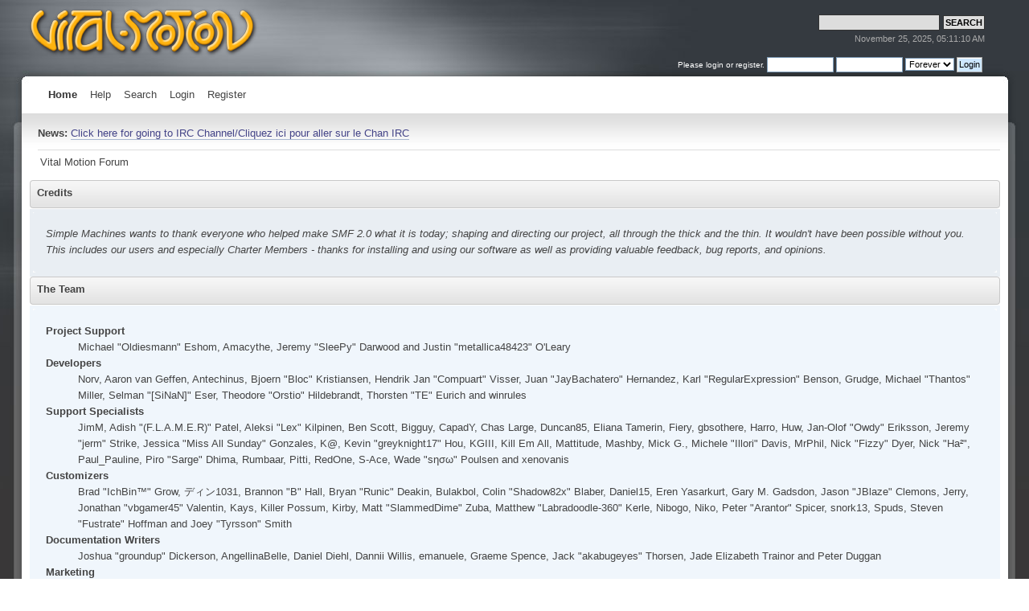

--- FILE ---
content_type: text/html; charset=ISO-8859-1
request_url: http://vital-motion.reveclosion.fr/forum/index.php?PHPSESSID=b7aea542151d7d544f42dfd4f23df70c&action=credits
body_size: 4202
content:
<!DOCTYPE html PUBLIC "-//W3C//DTD XHTML 1.0 Transitional//EN" "http://www.w3.org/TR/xhtml1/DTD/xhtml1-transitional.dtd">
<html xmlns="http://www.w3.org/1999/xhtml">
<head>
	<link rel="stylesheet" type="text/css" href="http://vital-motion.reveclosion.fr/forum/Themes/argentum_enhanced_smf20final/css/index.css?fin20" />
	<link rel="stylesheet" type="text/css" href="http://vital-motion.reveclosion.fr/forum/Themes/default/css/webkit.css" />
	<script type="text/javascript" src="http://vital-motion.reveclosion.fr/forum/Themes/default/scripts/script.js?fin20"></script>
	<script type="text/javascript" src="http://vital-motion.reveclosion.fr/forum/Themes/argentum_enhanced_smf20final/scripts/theme.js?fin20"></script>
	<script type="text/javascript"><!-- // --><![CDATA[
		var quick_theme_id = "8";
		var quick_session_id = "8038a82516a622c3d93fbcd856be40a6";
		var smf_theme_url = "http://vital-motion.reveclosion.fr/forum/Themes/argentum_enhanced_smf20final";
		var smf_default_theme_url = "http://vital-motion.reveclosion.fr/forum/Themes/default";
		var smf_images_url = "http://vital-motion.reveclosion.fr/forum/Themes/argentum_enhanced_smf20final/images";
		var smf_scripturl = "http://vital-motion.reveclosion.fr/forum/index.php?PHPSESSID=b7aea542151d7d544f42dfd4f23df70c&amp;";
		var smf_iso_case_folding = false;
		var smf_charset = "ISO-8859-1";
		var ajax_notification_text = "Loading...";
		var ajax_notification_cancel_text = "Cancel";
	// ]]></script>
	<meta http-equiv="Content-Type" content="text/html; charset=ISO-8859-1" />
	<meta name="description" content="Credits" />
	<title>Credits</title>
	<meta name="robots" content="noindex" />
	<link rel="help" href="http://vital-motion.reveclosion.fr/forum/index.php?PHPSESSID=b7aea542151d7d544f42dfd4f23df70c&amp;action=help" />
	<link rel="search" href="http://vital-motion.reveclosion.fr/forum/index.php?PHPSESSID=b7aea542151d7d544f42dfd4f23df70c&amp;action=search" />
	<link rel="contents" href="http://vital-motion.reveclosion.fr/forum/index.php?PHPSESSID=b7aea542151d7d544f42dfd4f23df70c&amp;" />
	<link rel="alternate" type="application/rss+xml" title="Vital Motion Forum - RSS" href="http://vital-motion.reveclosion.fr/forum/index.php?PHPSESSID=b7aea542151d7d544f42dfd4f23df70c&amp;type=rss;action=.xml" />
	<script src="http://vital-motion.reveclosion.fr/forum/Themes/argentum_enhanced_smf20final/js/mootools13b_min.js" charset="ISO-8859-1"  type="text/javascript"></script>
	<script type="text/javascript">
		function smfAutoTask()
		{
			var tempImage = new Image();
			tempImage.src = "http://vital-motion.reveclosion.fr/forum/index.php?PHPSESSID=b7aea542151d7d544f42dfd4f23df70c&amp;scheduled=task;ts=1763942460";
		}
		window.setTimeout("smfAutoTask();", 1);
	</script>
		<style type="text/css">
			.sreply
			{
				width: 93%;
			}
		</style> 
</head>
<body><div id="midframe"><div id="rightbg">
	<div id="leftbg">
		<div id="rightframe">
			<div id="leftframe">
				<div id="bot">
					<div id="botright">
				<div id="useri"><div>
				<script type="text/javascript" src="http://vital-motion.reveclosion.fr/forum/Themes/default/scripts/sha1.js"></script>
				<form id="guest_form" action="http://vital-motion.reveclosion.fr/forum/index.php?PHPSESSID=b7aea542151d7d544f42dfd4f23df70c&amp;action=login2" method="post" accept-charset="ISO-8859-1"  onsubmit="hashLoginPassword(this, '8038a82516a622c3d93fbcd856be40a6');">
					<span class="smalltext">Please <a href="http://vital-motion.reveclosion.fr/forum/index.php?PHPSESSID=b7aea542151d7d544f42dfd4f23df70c&amp;action=login">login</a> or <a href="http://vital-motion.reveclosion.fr/forum/index.php?PHPSESSID=b7aea542151d7d544f42dfd4f23df70c&amp;action=register">register</a>.</span>
					<input type="text" name="user" size="10" class="input_text" />
					<input type="password" name="passwrd" size="10" class="input_password" />
					<select name="cookielength">
						<option value="60">1 Hour</option>
						<option value="1440">1 Day</option>
						<option value="10080">1 Week</option>
						<option value="43200">1 Month</option>
						<option value="-1" selected="selected">Forever</option>
					</select>
					<input type="submit" value="Login" class="button_submit" />
					<div class="info">Login with username, password and session length</div>
					<input type="hidden" name="hash_passwrd" value="" />
				</form>
					</div></div><h1 id="forumname"><a href="http://vital-motion.reveclosion.fr/forum/index.php?PHPSESSID=b7aea542151d7d544f42dfd4f23df70c&amp;"><img src="http://vital-motion.reveclosion.fr/forum/Themes/argentum_enhanced_smf20final/images/theme/logo.png" alt="Vital Motion Forum" /></a></h1>
	
		<div id="menu_container"><div><div>
			<ul id="nav">
					<li id="button_home" class="topmenu liactive ">
						<a class="active firstlevel" href="http://vital-motion.reveclosion.fr/forum/index.php?PHPSESSID=b7aea542151d7d544f42dfd4f23df70c&amp;">
							<span class="last firstlevel">Home</span>
						</a>
					</li>
					<li id="button_help" class="topmenu">
						<a class="firstlevel" href="http://vital-motion.reveclosion.fr/forum/index.php?PHPSESSID=b7aea542151d7d544f42dfd4f23df70c&amp;action=help">
							<span class="firstlevel">Help</span>
						</a>
					</li>
					<li id="button_search" class="topmenu">
						<a class="firstlevel" href="http://vital-motion.reveclosion.fr/forum/index.php?PHPSESSID=b7aea542151d7d544f42dfd4f23df70c&amp;action=search">
							<span class="firstlevel">Search</span>
						</a>
					</li>
					<li id="button_login" class="topmenu">
						<a class="firstlevel" href="http://vital-motion.reveclosion.fr/forum/index.php?PHPSESSID=b7aea542151d7d544f42dfd4f23df70c&amp;action=login">
							<span class="firstlevel">Login</span>
						</a>
					</li>
					<li id="button_register" class="topmenu">
						<a class="firstlevel" href="http://vital-motion.reveclosion.fr/forum/index.php?PHPSESSID=b7aea542151d7d544f42dfd4f23df70c&amp;action=register">
							<span class="last firstlevel">Register</span>
						</a>
					</li>
			</ul>
		</div></div></div>
	<div style="float: right;"><form id="search_form" action="http://vital-motion.reveclosion.fr/forum/index.php?PHPSESSID=b7aea542151d7d544f42dfd4f23df70c&amp;action=search2" method="post" accept-charset="ISO-8859-1">
		<input type="text" name="search" value="" id="searchtext" style="width: 145px;  " />
		<input type="submit" name="search_submit" value="Search" class="mysearchsubmit" />
		<input type="hidden" name="advanced" value="0" />
	<div style="color: #aaa; text-align: right;" class="smalltext">November 25, 2025, 05:11:10 AM</div>
	</form>
	</div>
	<div id="mycontent">
	<div id="qnews"><b>News: </b><a href="https://discord.gg/2RtjnSy" class="bbc_link" target="_blank">Click here for going to IRC Channel/Cliquez ici pour aller sur le Chan IRC</a></div>
	<div class="navigate_section">
		<ul>
			<li class="last">
				<a href="http://vital-motion.reveclosion.fr/forum/index.php?PHPSESSID=b7aea542151d7d544f42dfd4f23df70c&amp;"><span>Vital Motion Forum</span></a>
			</li>
		</ul>
	</div>
	<div class="main_section" id="credits">
		<div class="cat_bar">
			<h3 class="catbg">Credits</h3>
		</div>
		<div class="windowbg">
			<span class="topslice"><span></span></span>
			<div class="content">
				<p>Simple Machines wants to thank everyone who helped make SMF 2.0 what it is today; shaping and directing our project, all through the thick and the thin. It wouldn't have been possible without you. This includes our users and especially Charter Members - thanks for installing and using our software as well as providing valuable feedback, bug reports, and opinions.</p>
			</div>
			<span class="botslice"><span></span></span>
		</div>
		<div class="cat_bar">
			<h3 class="catbg">The Team</h3>
		</div>
		<div class="windowbg2">
			<span class="topslice"><span></span></span>
			<div class="content">
				<dl>
					<dt>
						<strong>Project Support</strong>
					</dt>
					<dd>Michael &quot;Oldiesmann&quot; Eshom, Amacythe, Jeremy &quot;SleePy&quot; Darwood and Justin &quot;metallica48423&quot; O'Leary
					</dd>
					<dt>
						<strong>Developers</strong>
					</dt>
					<dd>Norv, Aaron van Geffen, Antechinus, Bjoern &quot;Bloc&quot; Kristiansen, Hendrik Jan &quot;Compuart&quot; Visser, Juan &quot;JayBachatero&quot; Hernandez, Karl &quot;RegularExpression&quot; Benson, Grudge, Michael &quot;Thantos&quot; Miller, Selman &quot;[SiNaN]&quot; Eser, Theodore &quot;Orstio&quot; Hildebrandt, Thorsten &quot;TE&quot; Eurich and winrules
					</dd>
					<dt>
						<strong>Support Specialists</strong>
					</dt>
					<dd>JimM, Adish &quot;(F.L.A.M.E.R)&quot; Patel, Aleksi &quot;Lex&quot; Kilpinen, Ben Scott, Bigguy, CapadY, Chas Large, Duncan85, Eliana Tamerin, Fiery, gbsothere, Harro, Huw, Jan-Olof &quot;Owdy&quot; Eriksson, Jeremy &quot;jerm&quot; Strike, Jessica &quot;Miss All Sunday&quot; Gonzales, K@, Kevin &quot;greyknight17&quot; Hou, KGIII, Kill Em All, Mattitude, Mashby, Mick G., Michele &quot;Illori&quot; Davis, MrPhil, Nick &quot;Fizzy&quot; Dyer, Nick &quot;Ha&sup2;&quot;, Paul_Pauline, Piro &quot;Sarge&quot; Dhima, Rumbaar, Pitti, RedOne, S-Ace, Wade &quot;s&eta;&sigma;&omega;&quot; Poulsen and xenovanis
					</dd>
					<dt>
						<strong>Customizers</strong>
					</dt>
					<dd>Brad &quot;IchBin&trade;&quot; Grow, &#12487;&#12451;&#12531;1031, Brannon &quot;B&quot; Hall, Bryan &quot;Runic&quot; Deakin, Bulakbol, Colin &quot;Shadow82x&quot; Blaber, Daniel15, Eren Yasarkurt, Gary M. Gadsdon, Jason &quot;JBlaze&quot; Clemons, Jerry, Jonathan &quot;vbgamer45&quot; Valentin, Kays, Killer Possum, Kirby, Matt &quot;SlammedDime&quot; Zuba, Matthew &quot;Labradoodle-360&quot; Kerle, Nibogo, Niko, Peter &quot;Arantor&quot; Spicer, snork13, Spuds, Steven &quot;Fustrate&quot; Hoffman and Joey &quot;Tyrsson&quot; Smith
					</dd>
					<dt>
						<strong>Documentation Writers</strong>
					</dt>
					<dd>Joshua &quot;groundup&quot; Dickerson, AngellinaBelle, Daniel Diehl, Dannii Willis, emanuele, Graeme Spence, Jack &quot;akabugeyes&quot; Thorsen, Jade Elizabeth Trainor and Peter Duggan
					</dd>
					<dt>
						<strong>Marketing</strong>
					</dt>
					<dd>Kindred, Marcus &quot;c&sigma;&sigma;&#1082;&iota;&#1108; &#1084;&sigma;&eta;&#1109;&#1090;&#1108;&#1103;&quot; Forsberg, Ralph &quot;[n3rve]&quot; Otowo, rickC and Tony Reid
					</dd>
					<dt>
						<strong>Localizers</strong>
					</dt>
					<dd>Relyana, Akyhne and GravuTrad
					</dd>
					<dt>
						<strong>Servers Administrators</strong>
					</dt>
					<dd>Derek Schwab and Liroy &quot;CoreISP&quot; van Hoewijk
					</dd>
				</dl>
			</div>
			<span class="botslice"><span></span></span>
		</div>
		<div class="cat_bar">
			<h3 class="catbg">Special Thanks</h3>
		</div>
		<div class="windowbg2">
			<span class="topslice"><span></span></span>
			<div class="content">
				<dl>
					<dt>
						<strong>Consulting Developers</strong>
					</dt>
					<dd>Brett Flannigan, Mark Rose and Ren&eacute;-Gilles &quot;Nao &#23578;&quot; Deberdt
					</dd>
					<dt>
						<strong>Beta Testers</strong>
					</dt>
					<dd>The invaluable few who tirelessly find bugs, provide feedback, and drive the developers crazier.
					</dd>
					<dt>
						<strong>Language Translators</strong>
					</dt>
					<dd>Thank you for your efforts which make it possible for people all around the world to use SMF.
					</dd>
					<dt>
						<strong>Founding Father of SMF</strong>
					</dt>
					<dd>Unknown W. &quot;[Unknown]&quot; Brackets
					</dd>
					<dt>
						<strong>Original Project Managers</strong>
					</dt>
					<dd>Jeff Lewis, Joseph Fung and David Recordon
					</dd>
				</dl>
				<p class="posttext">And for anyone we may have missed, thank you!</p>
			</div>
			<span class="botslice"><span></span></span>
		</div>
		<div class="cat_bar">
			<h3 class="catbg">Copyrights</h3>
		</div>
		<div class="windowbg">
			<span class="topslice"><span></span></span>
			<div class="content">
				<dl>
					<dt><strong>Forum</strong></dt>
					<dd><a href="http://vital-motion.reveclosion.fr/forum/index.php?PHPSESSID=b7aea542151d7d544f42dfd4f23df70c&amp;action=credits" title="Simple Machines Forum" target="_blank" class="new_win">SMF 2.0.2</a> |
 <a href="http://www.simplemachines.org/about/smf/license.php" title="License" target="_blank" class="new_win">SMF &copy; 2011</a>, <a href="http://www.simplemachines.org" title="Simple Machines" target="_blank" class="new_win">Simple Machines</a>
					</dd>
				</dl>
			</div>
			<span class="botslice"><span></span></span>
		</div>
	</div>
	</div>
	<div id="foot">
			<span class="smalltext" style="display: inline; visibility: visible; font-family: Verdana, Arial, sans-serif;"><a href="http://vital-motion.reveclosion.fr/forum/index.php?PHPSESSID=b7aea542151d7d544f42dfd4f23df70c&amp;action=credits" title="Simple Machines Forum" target="_blank" class="new_win">SMF 2.0.2</a> |
 <a href="http://www.simplemachines.org/about/smf/license.php" title="License" target="_blank" class="new_win">SMF &copy; 2011</a>, <a href="http://www.simplemachines.org" title="Simple Machines" target="_blank" class="new_win">Simple Machines</a>
			</span>
	<div class="middletext"><a href="http://vital-motion.reveclosion.fr/forum/Themes/argentum_enhanced_smf20final/licence.txt"><b>Argentum2</b></a> &copy; <a href="http://www.blocweb.net">Bloc</a></div>
	</div>
					</div>
				</div>
			</div>
		</div>
	</div></div></div>

	<!-- Create a MenuMatic Instance -->
	<script type="text/javascript" >
		window.addEvent('domready', function() {			
			var myMenu = new MenuMatic({
				duration:'100',
				opacity:'100'
				});
		});		
	if(document.getElementById('admnav'))
	{
		window.addEvent('domready', function() {			
			var myMenu = new MenuMatic({
				id:'admnav',
				subMenusContainerId:'admsubMenus',
				duration:'100'
				});
		});
	}
	</script>
</body></html>

--- FILE ---
content_type: application/javascript
request_url: http://vital-motion.reveclosion.fr/forum/Themes/argentum_enhanced_smf20final/js/mootools13b_min.js
body_size: 49805
content:
O="unctionreturnbjectthisypeteprotot	method;var (im','mefor(var){var [key]trinf();implen.call(exndclonif(){.lengthsource=nullt	Ofnaoconstrunurabumberhookim rguntsropert„ctorrraykey;}.overlo“adSet=frentSginpreviouOwnP‹ye…lesself[i]alnew T	(resultt	of  i=O.deforEach ‘ ˜ sliceargs=='se.$familu«Plurproc;i++ifto˜stance;i<l¯'])('”r(,}!='sg'fn,b˜dtrue;.t(‰’',.$hid¥n.from•¥xOfcur–,['ist	Checkgeneri°.no¥vŸue=.ergeOneorig˜Ÿ;F.owerel«T	¢ˆªn†''null'.$®d()ionle±LocŸeolÕctÔforce=‚,=€);r=­ŸPro±whiÕ(ca«'=aŠasÜœ=;‰Û­Ÿ||¢)œ¶k,‡sOf[‚].=‘,ÇÏ.ÃE…Õäa[k]pro±Da:‰ÃF˜i(.cŸl).háš(.('’‰reÙ&&±LÍCa«£0;i<eachce=ô¾)‰.hi¥(ªf')ÆÏ==getF\"unctionreturnthis.thisf(arfor(v lengthbject){ );}){gumentArray.type=rayindati=0,l=lementnull;itemv :	;i<l;iresultfn,bif([i] replamethodlice(from;},inprecisiapply(++mch',');.call(bNumberregexname;$setypeOf(˜por.impnullkeyexi=0;i<„ce(/clean ‰ gserfn“,‚'||='rop¥tMh.rgboalias('it¥ablNive;}ƒachŒ(i£)&appendŸtendTypeobjon¦,i,))randomvalue;i++O.,hŸToRgbc·ta‰sp¨ies(='tim=	Ž.chAt(w{1,type;tr‰gInt)?;ž£hÊasOwnArraynew (sËP¨y(ž)‰stancpush(empt},‚§collecorig‰aŸOf(=[];.toa˜ÍHash(«×l,´edªToHŸp˜/g,±¤=s†Ïcl·e(«forE°Flo[ž];}Õ===)map(	ˆgetLclemaxit•,pams€±sÙ.¬e°‘m¥ge[–]enÚUpp¥CÛƒsˆalizefal˜€’ƒ½toÈbÛÎáÉ[ÑeOf(pick={}||\"unctionreturnbjectthiskeyarocument,bind)value:f(;},eroptionsBrowscript){ v );.hasOwnresultindowbindgs){Proptvsiony(	)mentf( uyStri.from(=nullif(exto.apply(Array…Hash.ventO.sefor(	 “in ‰‡gus,fn[	]atpiodicl˜formMSXMLnew ch(}.˜tempttoQ„ngdelaynameif(alXMLHTTP’lfŠ,,‚,	execend||’lf=;fn.c¥l.m˜ž/typed.deproptifn{ƒs={};trueUA[ƒActiveXitem.uFlash!†)le(¬¤»=‹§«•Ÿ±letenullw.in­(,‰—,proto¯imp¼(;}ƒconsnavig˜o.push(ength‰–{”‰€}Request¶1]=='filtgeteaž.‚œ¸O(ShockwÈtaÃs,)	Of.,,’tTimeoulugÃs:!!(ba’tˆ½.pass(Intv¥¾·‚¿F (‰,res=[];Î)(s,.F.Å.y=FŸƒ,	bçakhasV¥u.eŽ)—=;ome	s²esŒÔô²es«{,evy¹idˆª½,	Ù·)ñƒ‘Ô‰¨‡q„nge(')ƒ\"unctionevent.this.var entetBrowserrurn Engintypeif();docum	.elatedcallethisf(){versionprotoClasspagekeyarimplem	=true;valueouchnewin:se('break;mhodnamerayro.apply(webkit=nullitemodeseArˆ.f‰mobject.e.cli	p	stswitch(gum	sgeckotgEv	;}.te˜(unloadwheel$rev	',˜opP‰pase('ationel’ Keycapr¤Defaextend˜ancehtmldocch„trid	¥!Œ)?shiftteslic}§pre˜o¥$±aƒ.pamslem	.erObject.while(…«’ Type=‚ ':rightC¶ƒitial.$p‰twrap=;Æotypƒg)th‰w klassexecOf(reË‚ Er‰rÐ('TheˆF‰mž.ªs:atpÏvious$origƒ.«ll(={x:ultr.MutÕohead=te˜RTesŸÍComma,true·Ñ † Š,š[]ena±ž('on«t±(ecurr	°um	=='wƒPlÕform.ea±(è¡¥¡žfal’own;™.«fiÏfoxlçgth˜rƒg«’'¥'.n‘Á==3¼>=9..—N‘;mou’[‡]||\"ombinatreturnthis.tionentseexpressttribuocum	alueif(arcurr	Pfunc(evertypeorte.replacescapeClassionv );RegExp(patorpudoev	sade this;regexpclassNamed.<unicoƒremoveSlickInƒxst){e(reUnbreak;curr	el opc…=new broken“,''acheexpdperatoraddEv	”ca'rC‚Vin‘=v’$[]for(€Vp};.length.push(¥rnae(/(?:='’=‹On(.applybject'+‰s*fnRegExp•Cœ[]/).‘(‚KeyEv	isˆclas=pˆslocal=[];ŽlestSeÃcˆ†L½tQSA=true===||s=new  ¥ )—s[—]ƒlaytag;(,[]²=(Š>+)null’ }th½,gs.¥ƒxOfChildcž.£rdŸ.)cont¥u.appen•Se[Quo)+'v=(Ú)?rœ={},rfirstEÃm	„},;°(['],Î:'*':,·ƒÃ ;}=>/g,'°[‰w‰u00s:’tr¥g) ;«ïa1-‰uFôFFF-]func|$)'‚O ')õ|‰‰[^‰ús0-9a(’ˆ€s˜Ž]–\"return ocumenthis.nodeenttestNode.lengtfoundtionif(sexpressiconxtcurr	parlasarttribufunc(niqueNamelec);;local.tElem	Rangeeonv ){.inner„HTML=atch(osiDtid}c†eƒ};getUIDfirstSetcom==‘binato></a>resuldBit;}<a cs=try{…'this[gum	NTHh.‘peˆPbrokenesByrootcon||csListpudosfal˜eldtd.queryappendImsCshilorsourceIstŽsCcrea={};pos)?.ownerˆ¬Ž±Allcachenull—.=(overr‰ereturnspeciType')Ÿ';shouldU¤tains²ndexcstag&&)¤tinue,Ç,asEonHTMLisu‰='+‰+'›p‡s][½.g¢ch!;·a,bƒ˜w°e((³lodpushus(',È,‰Ë,§ªS±rGEBCNlickf±(.siblingÃ…'<a hasAŠš™ode}ª.geBy³omm	s,ƒ€.tp	;‚šfoo</fTagÛ*›“r](QSA½t—elîoo>Ã–=–É–ŸÉ–Àal’'edCaget)õ[0].ú.chA'·{a:do{C°d=\"ttribut(node,seudonodees,hi,class	returna	pts.if(idtag,functi':ons)ldenSibling falsNamevar },'.combinawle((pushitemext){Type==ocumttrue;prevlasar['tor:local.matchcrget);elector.lgthbreak)e;=seniques[‡iousfirst(ƒexpon-of-typ‰gumt„=1Nametsp‰žressiŸfor(i=– †n‚){==‘Elemt[i++];ByCˆs™u]tag;nth-c'bitU¯indexNodeNTH&&:‹creat¸e¶P(C','‘Ae¥˜d))','pos¶u=‘abled'p:cˆs;¿UID(’s”;i--('') ¤[d…}¥t.key;§0;=tors€(,aeinƒÇÁ²]'cŸtaÏs,nullel˜ ']±—found.),'nthByTagType)€±n‚Öpush(¼.¦s[0=;«=ŒS“isáHTMLD.test(=Ÿ{name};‹p.»µÆ.Å;ƒ¥t=for(cˆ˜s’!ueÍ°Òs’!broks[i]ÃByIdclsalì(Ž·Ž”½¢ƒ€±•;¬s®£ËŽ­)-c’CÃƒ¢ÚƒÙ!û«1)c=; †ˆt\"return local.lemennodeameonfunctittributhis.var if();expressSlick.propslassEtethasOtheocumenfoundAteype){electoruniqueseudoifr	=(rsoverridrurn(mhodnullitefalse;lengthpush(fiƒttru}i=0;=gUIDpaƒedfor(tag||“s[i++]!ƒ˜!šs[”cN	a‰inargumens‘ctoHTML(thisgroregexp,resultSlick[n	].id(/,«ˆ,,b¥ken¥totnew et;queryS).Œ’¤sByNodeoad&&ƒ=!!('href'ctaŸattrcal;}ƒ)so¾rt(žG‰ƒ„e(dtn	[w-]+$c‰xt,styleatchDtselo¼['p€params–™;trŸg':«('!isHTMEmpty›¢)].¼l(gs=‘e½Á/^B¥wÉr.tof alueQSAel'Ÿ £)?Élec‰ddefŸeŽ)’;htmlFor˜T!²AllÊ:'+½;id)Šs,hecked.‰st(:¤Ïobj==Õ´TagNßs[0´CN	¬Ž’,',=ˆ.subsRegExpsÈ(¸.‹˜‡;')!='unÞdÅˆ,appÉarch.C¡!\"functiolementreturthisn(teocumentropertengthvar n );expressttribuSlicktypeproseconxt,lectorindowionif(){argumen.imp(valuename','innew Esnocashudosjectimre}.ct(appendarchnullael‰adOnlyc‰aEpa‰ntps..l}for(i=Array.d’e ƒrpy:	ombƒatod.id(strƒgatchget;}—;i<l;icollecnewEspliuidechecked.call(cam’s==Ž)ts.storage,…,docboolsPy(tagde.associaddP†filrwhe‰n(methods=='¢')™0,l=pushxter.apply(¦++½ˆ=.fƒdtion¥E”AcceptÊsHTML‰movehtmls.pescapeQ.‰placPiesText.Œ];$¯W'$·fault;Š)¸a(©ces=expandoÔ(±d,w.efo‰ob‡le.ƒrtBß½ž=É.Ò¹(Of((,&&½l=—;Type.éisEnÐuo(	½=	êumÃabá—)›[s.Á(ˆÑe(/',	=d.”(')¶+=' whiá(/g,'No·to='+ës()+'';¤DŸOb‡.};':\"functioreturnlementhisn(enttributocumtexprevar ;},){classNassionropergthget);(,injeremoved.idtypeEt:	ctCombSlick. contae.inatorPties lectif(ersearchList‰„(,'nullodeinstorageArray.ClasspropetelreplaceagNamecleana’smet'),new optionclonehildty('sByTš s)each(wh‰e se(˜,tru||=='values[‚]ext')u‰yStr’”from(style’dowmaxard.creafragmŸforce,fnAe†(f’d·gumŸs±))EvŸ‹keyadtachEvŸdispo«impt.….‡ed).½“=(ƒuunloÃ'“[p¤]fal«p·Ÿlƒ´.cssTP¤‚‚appdfor(n‘.}Ñ=cam˜¯Ö||‚;˜,©ject¶L (Â)?[Â:(bool×Â=‚¯has•[i]idØ’s‰t‰si=0;i<!ƒß(žnew (,;}â[©||'bèottomgrab(s†ŠŒŸstePrevioust†(Š˜=¬edflt.Ï;˜.ªƒown‰c‘URI~ÀAllÝ¯)?wµ.)õComponˆBrow¥’put[‚])?ƒ==\"opacitylementeventtylethireunctionropertturnvar @px);rgb(@, bordervaluetypeif(	somputedfiltersult:f(py){OpacitycustomEvent.get:'', @, @)table>ShorttionE.sevisibil.call(s[]loat[bdinocumenttranslWidthhtml.sSalType ;}tbodyolorf(;}.curntpadd’gfirstight de¥faultVcondi‡tablewrapch((''@, @)ative€for(nullkey='.’nerHTAlpha]=AllŠityame}Array.f   ={‰tmove’¥xte.placeˆPiesround”a‡sarg.c¶lCa'fŽ':widthC˜:{}sBrow‰r.Str’g(.eaªžlist></s=.tri.push(‰lectƒ'</—.‚ƒ=d“.ca]=†‘]‘.jo’«e—.getfn,'<…<›>Ðeve«Ï.½st(fŽN¶ˆ˜s;¸lat½n(:[1,'<ottom¦iew ’ ')âÂument=0&&µ!dic‡ˆ†˜size||±visibl±hid¥n=bd+';†.:'@‰tswitªôca‰'.add.onperpar‰FŽ(ca‰Å=Ö½E«has'],al\"functiolementthis.tionentet){rurnScrollrurnosin(;}isBody(scrollorderthis:2,grelativ){var styleev	sif(erelatedSize()mousetypeeftinBrowser: ocum	ffs,ar){))HeightWƒdowidthp.);Strƒg(topB(ompatdoc.izeelcomputeŒ().l‚B(fromEv	:Number){‘x+=.fire{x:,y: attachechange;n htmlobjtop‰	NodeC•E()˜se:s—.v‰ ){].keys.²each(«uchbody=()=d†.id(s˜ectMath.moveE.regestu½:{basee(''‘y+=TopP{x:0¤0};while³fn±ound¥pisFixed.«Int·€whe˜ight:1,.CoordƒabBox(checkopscli.x,fn),doc=­„¢foxtime‰gs.yrrievÀclonežŸŠ¥šd˜ay!=';ev	Type¼pro«˜ems¦d[&&!s(DOMMousunload  (,over}ˆ')',condiî:Ò},durast‰tp‰	eÅ(æ)Ïo‡P‰	±for(key[teBÇƒgCliú	RectÜ’!null}’)¥\"unctionreturnthis.valuf(arpropertlementtionsfromse); this;comput){if(ancev enselectoFx.CSStimertwe,tostsubjec,deltafalse},ope true;s[fps]case'ounde:	){gumtsget('TimerintleduratioArray.=new fadenowinretrie.PrsmorphunitpdchfireEvrTexttimethisif(}etSty’(pt(omp’tiesFx. documtbreak;lgthservy,:	!Ÿeck.CaŸe™ve('flagpr;}•Class(–.‘(o, t('={};y’et¸{ExtdopŒ(for([i].ru’altypeof =='r˜.map(eaŸ(e,tohighligˆ‰Str˜ghref‚.')'backgrÐ‡-colCha˜(',tcle(ransiti±!)Math.In[p]on¿))ÛCswitŸ(prepshe½lier«€;¢=Da))F.(Égg’¤!orâte.—()ªDura³[r]);fps':è-¢;=remove(d+),¯ˆƒE.||Ù=	Ž‰ìÙ(£„}Àp ˜ rdáhow¥,ô=Ž.‚.ìú,à=Ž…ÛSttseŸŸa˜(\"unctionptionsthis.tionf(ettransirurn mhoddataent);Transi){var equeso.xhrsefireEvuccessMath.thisurlinprogresesponeadertextif(){ScriptsstatustransFx.nd:	runngimeout=new fal},arencodgcancelvaluelempos',loadst’formatp’amstypeRt('Object.pow(hangetruev’ ;}Browr..bd(morphtatexmlon.c«tasailure.imp–trgŸotrimPos¥}alizeisSh€s.].capitappendrurngŸa':'x&&x[0]applicreadyevalch(er·«Às©c¢ncodedeaInname:Ž,}}stor’gumsxtend/ª, {:')¥};E–®(=='s¯'‰p,xƒlk½'—t=‡s[]Œ‡Out‰—ƒasync¸´()pro||‰pƒ1-break«S©C¢ass(ha˜''].eaÂ	sSupptimÃhtmlrip(/å, ¿aAccept†[[0Õ;:£,gèÍÍ*/emula‡s.eÌcallcheorsO(±Œ¦žç-p)*¥,evrF.atteúmpt(	ŒClß{old.wit‚\"optionsunctiothis.mentn(responseturn docuvar le);allBackroperttringloadif(){domadyCookievaluetion:f	te.appendwindowbjectJSONramsethis;}placeSwifftrueodechcontainscriptturnnew key.instan.htmlpiesnulladpaRequestargus':'ƒcuild',shouldPdomainEvent‰eckars;}Lisner+='; .id(jsonf	('.java‹buž+='ccessthisime}E«div').ƒt«hduraencˆoll'+Browƒr.ƒtOpsfor(caƒ'objal=ŽClass.push(†.Cssta˜‚s).,initi½dispoƒ³tmlŸmat‰get+'—yÁ‰angŽ(‘.tetypedatoE()isF‚ed.esapplE.thonSu®(T°out(filrwriS(mp:Type.iheightelƒ dataashid$speci½ScriptÄize={};Ÿ's(‰r.‰arÈ«'Ã:f½ƒ,O€(=f	:'èCˆAt()canceleÛty(':Œ'ed’16ÃtoÚ1.lengÕs.={É';moon¾({IÛsÓica/$…Ch¤cleaŠerc\"elementoptionthis.tionent);:func(ubMenuitem.s.tipetrrievefunc(Elem	thisif(('direcontaintitlelassev	){.each(:falsevaluevar ar	innew dstorerurnMenu.g',„iv‰{'cchild‡Namehide},erfireEv	.:cont	item[z]')docum	.ssC’propselayextse}.bƒd(gNžllSsƒdex'+€owopacityp‚LƒksoffsType=='id.ƒject(ƒitialŠ':'l˜||objleuniqueIparamsbound:{x:.sInv’Ÿ=':null,posielŸ ,;}µ0,y:0}:(})tim’–,£P‚origƒaltheS©°[›—]new add:'Timeout·¶Sty±mp±m	OpsizefireForDœ:100onH«ewƒd¥.x$(!·)™«attachfixedc’.y}mmbFocuonInitmouŸ“sh¥olÕ«)ˆs¡u¯¡á˜™bodyightlƒk).=ÇC({IËdiduraA¢N¥Ev	veésplay‰adopt(ÜŸdCŒÃBtn±ft,bottom's$Õ_begƒpageati},õs)=read(,s:{crál¼),\"optionsthis.ubMenthistioetfunc	n(('li')arent==='.g);childMee.keyClassitemSu){.sStylFirst:(socuside.}.bind(u}).nuif(ent('.rrievP}else,onbtnin_complAlls.f(idthif(.ƒa')Œ$(id)Name'||Btn	n&&ori‚cancel_beg‰)eƒ)',killDiveffectdura˜':e„eƒowzoomŸ1direc˜Morphvar mmbstªFed•new Fxma‰—sleftd¥n(,transi²˜:ph'™a˜ontaEv‚'³ysics,¸l‰k:'lem‚s’psuerhorizµl…Previ$().addž,'}Size()es({'rightLa«ous’ˆtotal—W(,‰d…P()fade rarOth½s’šlH‹±…Next­.¨(† reª•&&¬À¤Öˆ¨ŸÓ¼Type¹š'}Še‡$(×,{'¢':)Ù)).«Ô§.yInit.«o'fixHasLâayout=new Menu:on.eachËerurn«rchroottic£sl & ÍtÏgWŽmÏg‰-€(œ&&›‡opacity.fiÕ¶ƒ:nullÜ(¢Ä.x‘ÂmÈelea‰itialclassÝÏt(Eºup\"this.optionsthis.Menutio)..direc(this)arent==='getinfunc	n(child}elsebtnif(){First(}.bdSubsidth();	nfocusstart(al'&&tyle.('.oriencha(Classe.keub);.s.dffect..Pli'ide.Šisplay“=non„taocus '˜myE‹marg-†Nameight$(or}…”esˆTyp‘Allleft‚yitretrievcancelther’mmbdowse•hŸizonŽ'a'PBtn ;‰‡y':¡e=='¥‡y===‚duraF–ed¥em(±e§lopac¥ybŸder™{'šaddatPrevio¸H¢hEventMŸph’onw_compleÄte;}pSˆnew ¦eƒWpar«Flo†ƒma.¤ªn˜¬t€'‰©›&&©µ›ÐžÈb—¤up˜P·SƒveÑtnÁ',ÇÖFx.Á(Next½chÉtop}×ž),{'´),tran_begvar ŒƒŽ||Ýsi:’pâhysic²i€Î¤p¼g‘O¨')ãs,lk:è'§'})¯—‚xheœž¼reá•ÕrticÆ.btn.Ü±(’´,¹:0,'rœCoŸd½žímoÕLastshow¾us’effect¿æ÷Síturné©Ê½(Ã\".optionthissthis.Menutioinchild.direc}else.getublefunc	n((this)ffect	n.if(){myE.sopacithowS==='ent);'marg-ompteCoorbtn()..€dates+ƒtwea.bdft'topid}).chaŠ(sitialighttyse‹C(}et({.s‘.w‰thy':ar'—ƒy“+'px';ub’qu’tS‘'sTypSize‚y…kS›heŽver„‚ƒoria	'visibosi	np˜=='laFirst…kInŒ.root‰eAl‡:}horizont˜t({©Ssˆ':=¥{h¯lsTi¸meoutœs({'0,™†ƒe('.ºdispP˜Btn²talŸIn¤’¢.y ¾«—'bloÄck',§$().sl‰enowde$(documÅilit—C«ss½o¤«pžyboÊ.Ïdy)ÐScroÏttomP¨‚žxŒ'&&¦n$c˜(®+¡)Ñll¡=´}_c;},H¯lSs(¥ˆÂ•ftƒon–e½statu_beg eªŒfaÉŸÈ”}ÆremoveÌma¿'Æaddown0“†•ˆFocu’d'®.sZ=¬()¥Ë§'·³',ç eÖÀÔrŽ'”°;.œ½¦nª:S¤ticalŸ;Ûí=ˆš¼Ç±,sÎup-£\"this.coptionsthis.ntenentinultiBoxntaerctiono.if();new ElentrolsClass.get').el,'sidetObjwidthightadd('m	divject(fun(tyleotse=Mtype=.ƒtSthis};){opacitybreak;c‚O.em	lay',.each(€group.ffectcaƒ'lefonCoord™ates(disp‘var mre.bd(‡)=true‰r':…'ti˜deildMenuŸviousframe=='lie•=ªs«marg-Over‘itle'fa.test(²/[*?Butt˜'n˜ehe';Ev	c«e.keyªargetŽC‚t‰¦.s.—t†›’µ'Posi¤={};},‡':btnš).+twea=new tempˆ')ÅkSubƒqÊu	.x+umberscri}ƒlodiŸ.x:true,³]/i)=¡pen.¥scNammovieSwdowhŸf.;};).¸ck’±mi«es:±lƒ,panCost¬¥'||¬$chk(orignext:0,„â¥ & ±¥.push(.rÒ¥xOf·‹–ƒtè'½myE•$(e.tºsp«tauto­—t:'î.í({'ò£flashË'px×izever,'ŠÃúŠ}}}ch¾=Ä±ult=[]\"this.cothis.othis.tionentnt	Obj.ainerps..getif(le.toI()heightwidthvar ;};in:func(Sty('}elseem	Codecurr	GalrypenCl/2)-top){€osePosborr''Multxset);…)(†iBoxSize.[‡]oadreCoord“ates(this)	Coect()itialFirstClassEff—maxopŸacity:wdow’moveshowlay).fixedT.bd(•‚,ft.¤(sc,')+offˆtyperolsnew =((‰œs.star«si'umberj—(ame('’sponseButtonownl‘pen		-(Š*2‰timer=§©500Š¬.,:tr.ˆ·htmlªripš˜”¥²t({ft},„={:¦Ÿƒ‚˜(™Œ­=='getelË=¦Ÿ;{Ð‚°¡H¼ToL‘Em	<0ƒƒ.’ÃieveÑeightimageh,‚:hith›‹L‘g'block'µ–³=ÃueitƒžH)&&(wÖ·orig¡WidÛver¤xHdWN´()+Scriptdisp¤.h’f=0dHigno’De¹.¢›‹¹Ç:tys”¥˜ïDisab=false£®ááboxÀ‰Éi¾wÔwì¾hÔh=’sizeÞ‰ „.ur\"this.co;this.this.tionenternt	Objheightfunclem	);}in'str+=ntrolswidth.getif(('elEi='+.ntavar e=')>'<parStyle=new jecturl){am namops.Class.setlay MultiB‰valudexmgovidswfHoldransitrue‰auto:(encurr	G™allyopacitwe˜+'‰el,{duratype.deˆ(tartaddco{‚=.žflashmbedha;reviousPropt§+'H‘MeŠox00€Ediv,'s’e›ty',š[Œ]}).seŸ· ¡=='.each(h’eColoadnt	ow¹(Ÿ,iƒ‡œ' :this)'+‚žtimle,t”:Fx..toInÄT”s.>'<ob=Button.DisabÃ.l˜gtˆI¥n/„e±Ælear)Â=class¶œ´Op˜ediaObsh½CoscripÅt(){’:;ÕDefaul.bd(Àumb—Ïƒ,¦‚;“²â‡­ie.s£({pathexts(ãçÚ'“'è¶(ntroltivesrc«}éobj³Ûî¨Obj€ïSwif¾ŽƒÕ);,Ú‚,¥:ô“,:õ.,op˜Ëd'alquickÂe¦‚strû='<È typpˆ;}\"functiolementthis.tionide);ontainereturnImagetylesetopnew E(wrappes.modeentin,{id:verlayeight:n(sl	re=divactiveimagevar ize){,width:layoutstart.Ss',visibiltoggleposicaseextow:'hiddeploadmargthisityer}).jecscrollottom.getss}myCoorddocumIndexoffif(,addEv('100%‰=new leftenbak;Ž').adtv˜fl’ac—pv':¥evs:{²clickframen(ƒcrs(€s.leng'div‰falseidthLk {'id±'O‰'ž±{Œb›Crflagc˜co¿:'absoÄlute‰closen er¶,'s	'œScrolbjecttrue(';}trieve–[||ƒ½wd’lbdedisplaylimboxnumb˜h’,}),s‚¼¥hf:alb[fn](URLt:).Keys.Ãnâta·Ãchang°iouh:el},itiaOp·ˆÅ©:0,Š—“nÃmpn‘}™t(Ê«backgrêà0„§ibleOutŸ,.bd(–)¡.bodyI´‰'stoameInÓËlS‚(áƒfaÕz¢:10½–ÏFx.or\"functiocenterptionmageink);urationHeightverlaidthentre.start(turn ottomos.n(tidisplaylimboxfalsesizeextlel	Mappeploadsioniltesetin.addEv.sty.=new thisif(){ontaƒer.cance.src=var isopstartIl	sFr.off‚_osW}D:400,I>=0)fxReStymy,margƒLcheck=acityƒdowpvde eft:-—fdL	ƒialty::,elTran€Keys:[contnima.lI†Fx.Twe,{pr’emiddd:chapdomady±][0];}n showve('Math.maW;=turnight‹l(t’¾x(0,´-Ä(/2PvŒw:—l	s({visibilheÁ:‰¡›{bCŠen(fxa¯teCa,:˜.‚œsÉ…=Fa¥}.impžÉse;ÏOŸL	Ó;–,r¦/2',(click$endÉclosetrueÏBoncaA¯á³r©’¢Ö:Ù.getac¼oŸcompab(ç.cur.fr(lass$$(n.ngth>S.sca:250,NŒ).s;}w£„½¸ÛïnPagefixedÅ)),«‰imulBox.test(ëName,Ã:Ãtlo".split('\"');Q="(.MooTools={versÔ:'1.3½build:'a3eed692dd85050d80168ec2c708efe901bb7db3'}È•°ÚÑ;°¬y)‰ˆ¬y(ÆNaý1)'eÕnt';ý3)(/S/).st.no¥VŸue)?'xtno¥':'whispace'’Î Ð°.cŸÕe)'aŠ'Û'ˆ'˜ ˆ)'c×'ò¢ˆ’²OfÈ²Of=f,ƒ°Ú‰fŸ«Œ=ˆ.$Œ||ˆ.Œ;ÞŒŒ===ƒ)‰ºŒ=Œ.pa–òˆ ²of ƒ’ÿÈÿ›=º i ˜{±—:1})›€Û›)›=['hášÇOfÃÝp‹yIsE…ÕÖ—±—Œ']Ì”âa,baÚ‰ãa¸ k ˜ aê›)£›;i--;k=›žÛaðk)ê·}Î{œ¶a,b·¼’Ì“adGetâa©,¡ãa¸)©=a;Î aŠ>1)©àÛ©¡={};ö©¯)¡[©ž]=œ¶©ž·Î{¡=œ¶a·‰¡’’Ì.èùÇ’µÿç.tèçùÇ’µ)¨=AŽç.¨;ÿ¿Óü?ˆí‰ˆ’’;AŽ¿°Ú[];(é)&&¢ˆ¸)?ÓªaŽ')?ˆ:¨ï:[ˆ]’;N†.from=fn†=par«Floatîn†)?n†:null’;—¿‰ˆ+''’;ÿ»{hi¥í¾=º¼,®tíÒ=º¼})ÏÈÏÙƒ‚lÍ=‚.õ()Ä•Ó==lÍ·;Ï['Ã'+‚]=ÄÛƒ!€ƒç¬y=(‰lÍ’)ûƒ.t	=Ä’}ƒÚ‰null;ƒ.(ƒ.$Œ=Ï;ƒç.$Œ=ƒ;‰ƒ’±—=¤.±—;é•!€&&Ð&&±—ï!='[ƒ ÿ]'·‡s={}å=ƒt	=(ƒç‰‡s[t	]||(‡s[t	]=[]·tú‡s=å(ö‡s¯‡=‡sžÛ(‡)ªt	')t‡,‚,Î ‡¶‚,·var ™sÈæÛ™s=€||!™sÒ)çæ=Ûæ=€&&()ü¶‚,f‰.apply,¨aŠ,1)·¼ú™s=æÛ™s=€||!™sÒ)æ=;¼;Ï»{t:tµ),:µ),Ÿiáí‚,exÃt˜gt¶‚,ç[exÃt˜g]·µ),mirrorí‡å().push(‡¼} 'Ï½Ï)ØÙƒ,sÃÏ=(ƒ!=O),=ƒçÛÃÏ)ƒ= ‚,ƒ£0,l=s³‘=sž,Åc=ƒ,ë=ÛÅc)Åc.®t(ÃÏ&&ë¥Õ ;ùë.®t(·}ÃÏ)ƒ»‰Ø’;Ø('—½—ÂcharAtcharCo¥Atconcat˜ÀlátInÀmatchquoóplaø«arch¨splitsubstrsubsgõ±UpperCa«´AŽ½AŽÂpoppushóver«shiftsortspliøunshiftconcatjo˜¨˜ÀlátInÀfilr¦everymapsoóduøóduceRight´N†½N†Â±ExponentiŸ±FixedÖ—±PócÃÔ´ÿ½ÿÂapplycŸlb˜d´RegExp½RegExpÂexecst´O½OÂcóa¥f˜eP‹y¥f˜eP‹ies‘sþÝþšDescrip±rþšNaspóventExnsÔsÃExnsibÕ«ŸÃSeŸedfóezeÃFrozen´ì½ìÂnow']¤=µìñnow½+(new ì· 'BooÕan½BooÕanN†ç¬y=î)?'n†':Ñ’ûN†ñrandom½m˜,max‰Math.floor(Math.random()*(max-m˜+1)+m˜·¤('¦½ƒ,¹§ƒƒð‘))fnb˜d,ƒ,‘,ƒ·}¤÷=¤¦;AŽ»{¦í¹£0,l=³i ˜ )fnb˜d,ž,i,·},÷í¹AŽ.¦(,¹¼})ÉOf•switchÓßaŽ':‰ˆ.É(ßƒ':‰¤É¥fault:‰ˆ’};AŽ»'É½i=,É=new AŽ(iÞi--)Éž=ÉOf(ž‰É’)Ê=,‘,Áswitch((Á)ßƒ':()ªƒ')¤rge(,ÁÎ ù¤É(Ábóak;ßaŽ':ùÁ.É(bóak;¥fault:ùÁò’;¤({rgeí,k,v(k)ªsg')‰Ê(,k,v£1,là³ƒàž;§ƒ)Ê(,‘,ƒ·‰’,ÉíƒÉ={};§ƒ)ÉùÉOf(ƒ‰É’,appendíË£1,là³edàž||{};§ed)ËùedòË’}['OWhiSpaøTextNo¥C×AŠ'].÷(‚ ‚·)UID=ì.now(—ñuniqueID½(UID++).±—(36·)HáhÈHáh= 'Háh½ƒ(ƒ)ªháh')ƒ=¤É(ƒ.þCÕan()§ƒ)ùƒ;¼Háh»{for\"E°ø¼ä(,€½getClean±¢þÐ)¢æ=æ¯¢êógth±=0Ð)++¯ç}’Hashðä'’¼µ.isO;®=®ÃÀÍµ(À.–,À.‰íiö;®.µ.Æ®›Ã«s,…s «s.»)«s‚›(…sù®ç;µ=Æ	ü,Ì)ÿµ(—AÃ‡().s†—ÏÃi	Ï‚çç—chkÃ¶!!(¶ÿ¶===0—ëÃÂ¥ëTimeout(Â¥’ëÈ¥val(Â¥ù}—def‰edÃ¶Î¶!=œ—e°Ã­e,€±™­e’(ÁÏÖti·§§es'ÉÌ:O).e°(­e,€—ÓyÃ}—´ÃÝ¼³(Ý—HÃ«Ü—ñÃâ’¤.unshift({}ù¼ñ.‹œ,¤—lambda=F.‡—mix‰=¼ñ—¹=”.¹—spl=‡—Âe=De.now—	«±™«’ifÁes')'';Áœ'É÷:Æ}—unl‰kÃ«swích(™«)cÛ'«':ƒ¼ã’cÛ'':ƒã’cÛ'hash':ƒÜ’default:ƒ«ç}ç)(’imp({‰voke…Nameâ,1ùé[…Name].‹,¤½ev¥yø²&!¸ƒ÷¯trueˆfilt¥ï²&¸s.ÒÕõ¢filt¥(	!=}½ŸOf,‡±ló=á;i=(‡<0É©ì(0,ló+‡):‡ÿ0;i<ló»èƒiç-1ˆmapïŒi£)s‚=¦,i,õsomeø²&¸ƒtrue¯÷ˆassociežs±¶þ,=©m‰(á,žs.’ »)¶[žs‚]=Õ;ƒ¶ˆl‰k«±þ;Œž ‰ ««æ(Õ)æ=Õ;delete «æ;breakç}}ƒˆ¿,‡Ø,‡)!=-1ˆ³push.‹,ùêastûá-1]:ÔgetRandomû”.¹(0,á-1)]:Ô‰clude!¿())Òùˆcomb‰e.++)‰clude(‚ùˆ¥Ûi=á;i--;èsp†i,1ƒˆÓyá=0;ƒˆfltó±ÙŒ±™Õ’ifÁœ')c·t‰ue;=.c·c(ÁÖti·§Ï'ÿüÕ,Ì)Éfltó(Õ):ÕƒˆýŒÕ!=œ)ƒÕ¯Ô¾á!=3)ƒª=éºº.==1)º+=º;ƒºÚÈ(16’(Éª:'ª('+ª+')'ˆÞá<3)ƒif(á==4&&[3]==0&&!)'transpót';hŸÙ 3»±bí=(Õ-0)ÚSÇ(16’hŸ.Ò(bí.==1É'0'+bí:bí(ÉhŸ:'#'+hŸ.jo‰(''}’¬´‘³'’$ýÃ‡(Ï).ý(;SÇ›({testîÎ(™•)=='•p'É•:ÍRegExp(''+î)).test(½¿sÇ,šÎšÉ(š++š).Øš+sÇ+š)>-1:ØsÇ)>-1ˆtrim¡^s+|s+$à''½¢¡s+à' ').trim(½camelCÛ¡-Dà	ŽÄ(1)ô(½hyphóe¡[A-Z]à	ŽÎ'-'+Ä(0)ÚLow¥CÛ()½capíö¡b[a-z]à	ŽŽô(½escapeRegExp¡([-.*+?^${}()|[]/])à'$1'úßÈ(,bÛÿ10½toåßå(½¾±hŸ=Ž(/^#?Å2})Å2})Å2})$/’(hŸÉhŸ.s†1).¾():ÔÞ±ª=Ž(/d{1,3}/g’(ªÉª.Þ():Ôsubstíute«,•p„ce(•pÿ(/?{([^{}]+)}/g),	Ž,–Ä(0)=='')ƒŽ.s†1’(«ò!=œÉ«ò:''ç}’”›({limím‰,ì©m‰(ì,©ì(m‰,)½roundŠ·Š·=©pow(10,Š·ÿ0)ÚFixed(Š·<0?-Š·:0ù©round(*Š·)/Š·ˆÂesø »)fn“,i,½toåßå(úßÈ(,bÛÿ10}’”ðÂes'’(	mh±…sþ;mh.e°(	–!”ò)…sòÃMhò.‹œ,[].c·c(‡(Ï))ç’”›(…s)(['abs‘acos‘as‰‘an‘an2‘ceil‘cos‘Ÿp‘floor‘log‘ì‘m‰‘pow‘s‰‘sqrt‘tan']’F.´({tÓÏ.++try{ƒÏ‚(cch(e}}ƒ}}’F›({tÓ¤,btry{ƒ‹b,‡(¤)cch(e}ƒÔbb±˜lf=,¤=(Ï.>1És†Ï,1):ƒ	!¤&&!Ï.)ƒ˜lf“’if(¤&&Ï.)ƒ˜lf.‹b,¤.c\"onc˜(‹•))·¿pass{ä¢¢ÜÝtâ,¢)™¥™¥Üãâ,™¥ŸÏÀ ê;F.Æ{cç˜e¬=«{};ƒ‚eŽí=.•;=(»?‹):Array.slice(•,(ð?1:0¤ð=[eŽ«ÂeŽ].ù(s=‚’lfŠ.«Á,Ÿ;¤.¢ÿ’tÝté¢¤.™¥ÿ’tãé™¥¤ ÿås·s(ŸöäWithEŽö¾·‚eŽ§(=†)?•:[eŽ].Èc˜()Ÿrun{ƒŠ,‹)ŸÏ$trë ;‘ù({sub’tæóí´for(i=0,l=ó.lÌ;i<l;i++ík=ó[i];s[k]=‰[k]ÇsmapÍ´Î)s—=Ä	,‰ìsÒÍ´ü­(,,	,‰))sñ}·s÷ÍÎ&&!Ä	)ÿf¥’ÇµsòÍÎ&&Ä	)ÿµÇf¥’ó‰í	èóË	ìós‰íèsË‰—ìsÓLÌ‰‘ó(‰).lÌÚæÎ&&‰—===ÿ	ÇÁØæ‘Ú(‰,)!†¡æàíý=[];üà)	=à+'['+	+']';;switž¯Of()ca’'‰':=‘¡(î;ca’'ray':q´.Ô‚v¥,iqs[i]=v¥;Ï=‘¡(qsî;±fault:=	+'='+enco±URIComponent(Ÿ¤!†)ýËŸ·ý.joÃ('&'ŸÏŒÆ{has:‘Åy,Ú‘Ú½Ùïe‘Ø½Ùùõ}¨Œ’túcombÃeõ}¨ŒÃclu±úa’	‡€)À —;ƒÓ	½€)?—:Á’t	,‡!—«€ûemptyŒÔ¨À —·Ãclu±	,‡—=†ûmap³œHash(‘map½–)Ò³œHash(‘Ò½–)÷³‘÷½–sò³‘sò½–ÓKeys‘ó½)ÓV¥ues‘s½)¡à‘¡½,àŸÏŒù=‘appª;Œ¥ias({Ã±xOf:'Ú',Ø:'ïe'Ï(‚íd=Õd;w=°w=;UID=1;Õ$uid=(Â¸O)?‚item(ø«(ø=[UID++]))[0];}itemø«(ø=UID++Ÿ;$uid(w$uid(dua=Êr.usAgent.toLowCa’(),pš=Êr.pš.toLowCa’(),UA=ua®(opa|ie|fiçfox|chrò|)[s/:]([wd.]+)?.*?(safi|[s/:]([wd.]+)|$)/)«[Á,'unknown',0],mo±=Ñie'&&°dMo±;=Õ={ù:êù,£:(Ñ')?¶3]:¶1],:mo±«p’Flo˜((Ñopa'&&¶4])?¶4]:¶2]),Pš:{£:ua®ip(?:ad|od|hone)/)?'ios':(ua®(?:webos|android)/)«pš®mac|wÃ|lÃux/)«['oth'])[0]},Fe˜uçs:{xp˜hß°ev¥u˜e),airßÂruntime),quyß°quySelector),jsonßÂJSON)},PÞ:{}};[Û£]=µ;[Û£+p’Int(Û,10)]=µ;ÛPš[ÛPš.£]=µ;ÛÐ=(‚í¦=‚œXMLHttpÐ(Ÿ;›2=Ö'›2.¦'Ÿ;›=Ö'Microsoft.¦'Ÿ;ƒå‚¦(·¦‚›2(·›2‚›(·›;}Ÿ)(ÛFe˜uçs.xhr=!!(ÛÐ=(å‚Êr.pÞ['×ave º'].±ÉionÖ'×aveº.×aveº').GetViablþ$'Ÿ)«'0 r0')®d+/gÛPÞ.º={:Numb([0]«'0.'+[1])«0,build:Numb([2])«0};Û©=‚á‡!áÿá;¤Â©SÂ©S(áŸel’{É=°cç˜eE¼('É'É.’tAttributþ¯','á/javaÉ'É.á=á;°head.appªChild(É°head.çmoveChild(Éìá;};StrÃg.Æ'stripSs',‚©íÉs='';á=Õçplace(/<É[^>]*>([sS]*?)</É>/gi,‚¥l,co±És+=co±+'n';'';Ï¤©===µ)Û©(Ésel’ ¤¯Of(©)=='f')©(És,á·á;ÏÛù({D:ÕD,W:ÕW,E¼:ÕE¼,EŽ:ÕEŽÏÕW=Õ$Èstructor=œTypþW',‚ÏÕ$familë…'w').hi±(W.mirror(‚£,methodw[£]=method;ÏÕD=°$Èstructor=œTypþD',‚Ï°$familë…'d').hi±(D.mirror(‚£\",†ëþ=†Ÿ¯=ëE»;ÝgE»sByTagName('head')[0];ând)try{ând(Backg‰undImageCa±e,ñãé}Õta±ž&&!addžLi˜ç½á¡žÈdðÝ¯=ídowŒŸóÕtð·Ò=“;try{Ò(¯.±ildN‘s·é“=Žof Ž!='÷'&&Á.isEnum½able(Ž)&&ÎŽ)!='ˆ'ái=Ž.ö,ˆÂArˆ(i¿i--)ˆ[i]=Ž[i];ˆŸÒ(Ž·É=Arˆ.,s¶e=.s¶e;['popùpushùÏv½’ù´ùsortùsp¶eùun´ùcon«tùjoƒùs¶e']ï‡á†=þ;Arˆþ=Ž†Š“(Ž),s¶eØš,1)·Ÿ·¼î.ios).î.ipod.e={}Ése=‡,•‡=‡;.e[‡+]•=Ÿ;¼ie•trid	ô’ 6²4À7²5À8²6·}¼õ•›¼>=3)§›¥19©§›¥18·¼safiÿ.±‰me•‹ô’ 2„‹¥419À3„‹¥420À4„‹¥525·}¼op½a•pÏ˜oû6)¸960©û5)¸950©¸925·¼‡ìunknò'™(ua.mÕ±(/(?:‹|k¯|›)/)ÿ[])[0]ø‹Ãøk¯Ã•‹…ø›Ã•›}}$Í=.ÍŸ)(žÂÁ('ž¥¤,í!í)í=ídowÉ°=í.ë;¤=¤ÿí.¤;$­ed)¤ó$­ed=,œ=œÿsrcE»,={},–={};¿œ&&œú)œ=œü.ƒdexÎ'')!=-1ác‘=whi±ÿC‘É=¾ÎÓ,c‘ìdò'áfª=c‘-111;fª>0&&fª<13)='f'+fªŸ!)=Strƒg.f‰mChC‘(c‘).toLow½Ca’(·© /c¶k|ý|mçu/i)°=(!°.compÕM‘ÿ°.compÕM‘ìCSS1CompÕ')?°.¯:°.body;Ù(X³X:–X+°.sc‰llLeft,y:(Y³Y:–Y+°.sc‰llTop};–Ù(X³X-í.XOffs:–X,y:(Y³Y-í.YOffs:–Y}; /DOMMou’Sc‰ll|ý¢/)á¢=(¢Delta)?¢Delta/120:-(dailÿ0)/3ŸÄk=(whi±==3)ÿ(button==2),ÛŒ; /ov½|out/)Û=ÛTgÿ¤[(ìýov½'?'f‰mÃ'to')+'E»']ÉÞÈ¿Û&&Ûú)Û=ÛütrueŸÉhasR=(.õ2)?Þ.Õtempt():Þ(Û=(hasR)?Û:nullŸ}© /ge˜uÏ|t/i)‰t¨=‰t¨ós«le=s«leóœß=œßó±angedß=±angedßÉµ=µ=µ;µ&&µ[0]át=µ[0];Ùt.X,y:t.Y};–Ùt.–X,y:t.–Y}Ÿ}¾appçd(,{¤:¤,:,:,–:–,Äk:Äk,¢:¢,ÛTg:id(Û),œ:id(œ),c‘:c‘,:,´:´ª,cont‰l:ctrlª,alt:altª,ma:maª}·Ó={'	½Ã13,'upÃ38,'dòÃ40,'leftÃ37,'rightÃ39,'escÃ27,'spaceÃ32,'backspaceÃ8,'tabÃ9,'deleÃ46};ÓÂHash(Óž.({˜opÔ¦g¨().¬Ú(·,¦g¨Ô¦g¨)¦g¨(©«ncelBubbleà,¬ÚÔ¬Ú)¬Ú(©rurnValue=ñ;à}(á=ÂÁ('¥ºƒ®Îº,F))º={Åize:º}É‚ÈÏs(‚Ê);£ŒÉ€=(Åize)?Åizeå):;£=rŒ;€Ÿ.­().(º‚.$con˜ructor=;‚..$con˜ructor=‚;‚..—=—;‚Ÿ—È!£ä— «nnot be d.'‡=£.$‡,—=£.$ò½.—,Ö=(—)?—.þ:null;!Öä'+‡+' has no —.'Öå·ÉÏs=”for( ƒ ”á€=”æ;™Î€)ø”ÃFÈ};F.=€;”æ=Ïs(‚ F…øˆÃ”æ=€.clone(…}}”ŸÉÇ=’lf,,††.×)†=†.×ÉÇp½È†Æected&&£=Œä'++' «nnot be d.'r=r,ê=£ór=ê;£=Çp½ÉÏsÚ=†å£=êór=r;ÏsÚŸ.­({$ò½:’lf,×:†,$‡:}Çp½ŸÉ=,€,raƒÜrs.hasOwnP‰p½ty()€=ÜrsæØ,€€=Œ)àÎ€)ìf'€.$hiddç)óæ=(raƒ)?€:Ç(,,€·el’{¾m½ge(,,€·àÉgIn®=ÌÌÊp‰toÂÌ;dele ÌÊ;p‰toŸ;.('¥.ov½loadSt½()Ürs={Extçds:——=—ó=gIn®(—·,Imp»s:Žs“(Žs)ïŽáƒ®ÂŽ;for( ƒ ƒ®)Ø,,ƒ®æã,·}Ÿ)((ChaƒÂ({$±aƒ:[],±aƒÔ¹appçd(Arˆ.flÕtç(š)à,«llChaƒÔrurn(¹ö)?¹´()å):ñŸ,cleChaƒÔ¹empty(à}ÏmoveOn=÷÷.Ïplace(/^on([A-Z])/,\"full,äÔä.toLowerCa(Õ«¼Ê({$:{},¡ê,®l²·==$empty)„§=(§É[]).¥cluƒ(·®l)·.®l=Ç;æ¡ð¨Ë¡Ðæfire¼:,gs,ÍÑ§Ï!)„gs=Array.from(gs.each(·’Í)·.Í(Í,Ö–·³(ÖÕ,th½æ‹¼êÑ§Ï&&!·.®l’¥ƒx=×(·¥ƒx!=-1)ë[¥ƒx]ìæ‹¼ðÏOf()=±o´'’for(Ë‹¼Ð„})=‹On(for( ¥ $’&&!=Üeç·s=§;¨i=·s¬;i--;)‹¼(,·s[i]Õ„}}OpÊ({tOps:’—s=—s=O´.merge³(Ó,[{},—s]Ýd(gum	s)!¡)„¨— ¥ —s’Of(Ì)!±ö'É!(/^on[A-Z]º—)Üe;¡(—,ÌëÌì„}}Õ)(üªd,Â,˜Ž,Ú,cãCãeUn=/‰/gçªí,½Rd’==ÓòÓÏ.ŒÈÇò;=(''+)¯^s+|s+$/g,''Ú=!!½Rdç•CœâCœ:cœÏ¹ò¹;ªd={Œ:Ç,s:[],raw:,r:Ôª(raw,ÇÕ«Â=-1;whiÃ(!=(=e(…,ªr))pˆÃngth¿¬; ¹â(ªd):ªdó£í˜’˜==±!ù' ';ÿ˜==± ù'!';ÿ(/^!º˜)ò˜¯^!/,''–'!'+˜órí’s=.s;¨i=0;i<s¬;i++’ž=s[i]çlast={pts:[]é,˜:£(ž[0].˜)«¨j=0;j<ž¬;j++’cž=ž[j]Ï!Ù)Ù± ';cž.˜=Ù;ëÙìž.r()­lastÕ ó¸ísñÔsñ¯[-[]{}()*+?.‰^$|,#s]/g,‰$&«™^°¶(,)¶|¶(<˜>+)¶|(‰s+)|(Š>+|‰*)|‰#Ò|‰.Ò|‰[¶(Š1>+)°¶([*^$!~|]?=)°¶è?)(.*?)‰9)))?¶‰](?!‰])|:+Ò°‰(°è)([^‰12]*)‰12)|(°‰([^)]+‰)|[^()]*)+))‰))?)¯<˜>/,'[µ>+~`!@$%^&={}‰;</à]ù¯Šîû-f])ù¯Š1î:û-f])ùö ªr(rawMatch,,˜,˜Øren,Î‡,id,†‡,»,ø,‚ß,¤,€,€ß,€ßdV,©’ÉÂÈ-1’pˆs[++Â]Á˜Ž=-1Ï)''ì˜É˜ØrenÉ˜ŽÈ-1’˜=˜É' 'ç•Se¿[Â]ÏÚ&&Þþ)Þþ.£=£(˜Þ++þ={˜:˜é«}d¿[Â][þÏÎ‡’ˆÎ=Î‡›Õÿid’ˆid=id›Õÿ†‡’†‡=†‡›!Å)ÅÁ!¾s)¾sÁÅ­†‡¾s­{á:†‡,…:new '(^|‰s)µ†‡à(‰s÷)}Õÿ€’©=©É€ßdV;©=©?©›):ÓÏ!ý)ýÁý­{key:€›),á:©}Õÿ»’»=»›¤=(¤É'ù›‘,…;switch(ø’ca'^±:™'^µ¤)¢$±:™¤à$'¢~±:™'(^|‰s)µ¤à(‰s÷¢|±:™'^µ¤à(-÷¢±:¦ ¤==áó¢*±:¦ á&&á×(¤)>-1ó¢!±:¦ ¤!=áó”ƒfault:¦!!áó}¤=±'&&(/^[*$^]=$ºø))‘íÔfaló!‘)¦ á&&….‘(á«!ˆ‚s)ˆ‚sÁˆ‚s­{key:»,o :ø,á:¤,‘:‘}Õ''óŒ=(ŒÉ{}Œ.ªíÔª(«Œ.¸=¸Ï!Œ)Œ=Œ;})³((of žorts!±unƒf¥edù?žorts:th½üÀ={«À.½NativeCoƒí·’(/{s*[native coƒ]s*}º''+·«À.½XMLíŸ’(!!ÛxmlVersion)É(!!Ûxml)É(O´.proto.toSñ.call(Ÿ)==±[o´ XMLD]ùÉ(ÛnoƒTypeÈ9&&ÛŸå.noƒ‡!=±HTML'«À.tDíŸ’ÛnoƒTypeÈ9ÿÛownerD)Ÿ=ÛownerD;ÿÛnavigator)Ÿ=ÛŸ;–ÏŸÈŸ);Ÿ=Ÿçroot=root=ÛŸå;½XMLD=½XML(ŸšStGEBTN=ÄtsClodÆidGets‡=šMixedCaÆšGEBCN=šCheckedÆšEmptyAÆ½HTMLD=falçÄtsClod,ÄtsComm	s,šSecond‡GEBCN,cœdGetåsBy‡çÃcd,idç‘Noƒ=Ûcreaå('div'rootÝdØ(‘Noƒtry{id±sli\"ck_øby‰_stã‰Ð”ÃÎÍˆ=!!èId(‰ŠÎÍˆƒ.style.display='noneÃ.­þ(ª.´Comm	Û')éÒïÂ>0ô.g¢ï'Ø½ût(0)’'/'Š¡StGEBTN=é¥ØÕ¹)ô¹Û*'Øñût(0)’'/'Štry{‰='sß_‰_øs_nameãnameÐ”<b ‰Ð></b>Ã‰Gets=èId(‰)’=.Œþ;åMiX÷Se”Ã¡Mix÷QSA=!¹Û.MiX÷SeÂ;åf”™b”Ã.g¢¯ÛbÂ;.Œþ.cs='bÃºdG¢¯Ò¯ÛbÂ!=2åa”™f b a”Ã¡Se¤d¯ÞÒ¯ÛaÂ!=2Š¡Þ=ºdG¢¯¥¡Se¤d¯Þ;š<t><op –=–>a</op></t>Ã¡Checkedñ¹Û:checkedÂ’0å”Ã¡EmptyAñ¹Û[cs*=]Â!=0Š}£.removeþ(=»;ä½£ÉÎNativeCæ(£.ä)·,aƒáä(aç:,aƒ=áøANæ(a¿!!(É(áÀfied¥áValue)ç;Å½£ÉÎNativeCæ(£.Å)·ê.Å(ç:(£É£ ‡·ê’=¥!!( ‡()&16ç:ê)ý’=ùtrue×=áìNæ)¨˜;Ý½£ ‡Ö!a ‡¥!b ‡ù0;a ‡(b)&4?-1:a’=b?0:1˜:ÛÆ'in £Ö!a.Æ¥!b.Æù0;a.Æ-b.Æ˜:(ª.´€Ö!a¸¥!b¸ù0ía€=a¸.´€(),b€=b¸.´€(aëStt(a,0aëEnd(a,0bëStt(b,0bëEnd(b,0a€.‘peBoundyPoints(€.START_TO_END,b€ç:»;‹½ÎÍˆ·‹Í:‹XML˜Ó=,,­,Œƒ‚ÿ½Œ·»:(­¥[]ÔùÕ.navigat±)=.ª;ó !.Áùí«,iíÚÿÚµª!’(¸¥))tˆ(‚Äs=!!(­É­ŸÄs)ài=Ÿ;i--;)Ú[‹([i])]=trueÕtypeof ’'string'ƒàiÿ¾sŸ;i--;ƒ‚¾ÿ¾s[i]Õ¾.regexp.st()ƒ‚•t=¾.method.call(,,,Œ•t’=falÊÕ•t’=trueù;•t˜}«ÿSß.(Ô«Ÿù© ’»ƒ© .Sßƒ«=© Å(.d¥,)ƒ(·.Ù():=;©{˜¶žµ¶žLastµ¶žÁµ¶žÁLastµÙ½!ÄsÉ(Œ¥(«Ÿ’1É«.s[0]Ÿ’1))·ÙArray:ÙUIDÕ’»)=[]íj,m,ní“r,È,‰,¦Ë,§í®,Ì,—,ò,s=«.s;Ó:ài=0;(Ì=s[i]i++)àj=0;(—=Ì[j]j++ƒ“r='“r:'+¼“rÕ!›“r]Ê Ó;È½ÎXMLˆ·¼È:¼È.toUpperCa(‰=¼‰;¦=¼¦;Ç=¼Ç;as=¼as;§=¼§;ò½j’½ÌŸ-1)bitUsµòƒÚ=Ú;=©{Úµ=[]˜j’=0ƒðÜ,¦ŒÉòÉŸ)break Ó©{ŒÉò)àm=0,n=®Ÿ;m<n;m++ƒð®[m]Ü,¦Ÿ)break Ó© àm=0,n=®Ÿ;m<n;m++)ð®[m]Ü,¦ç®ÿ˜Äs¥(«.sŸ>1))s±t(¿(Œ·([0]¥»):˜Ïx=1Ïk='sß:u‰'‹XML=ƒ‚Ï=áøA(ÏkÔÏƒÏÿÏx++;átA(Ïk,ÏçÏ˜‹Í=ƒáuNumber¥(áuNumberÿÏx++çs±t=•tsƒ!Ýù•ts;•ts.s±t(Ý•ts˜ºž={}matchž=/^([+-]?d*·([a-z]+·([+-]d+·$/žArœ=œƒ‚«=œ.m†matchžÔ«)¨íÀal=«[2]¥falía=«[1]¥1Õa’'-')a=-1íb=+«[3]¥0;«½önüa,b:b}:(öoddü2,b:1}:(öevenü2,b:0}:{a:0,b:a};¿(ºž[œ]=«ç´žPudo=c°d,â,p‡s,ofÁƒ,œƒ‚Ïÿ‹(ÔÑÏ]ƒ‚ì=áìNæÕ!ì)¨íó=ì[c°d],count=1ÕofÁƒ‚=á;ýó.!’Ê;Ñ‹(ó)]=count++×ó=ó[â])çó{ýó.Á!’1Ê;Ñ‹(ó)]=count++×ó=ó[â])ç}œ=œ¥'nÃ‚«ÿºž[œ]¥žArœ(œÔ«)¨ía=«.a,b=«.b,¶=ÑÏ]Õa’0ùb’¶Õa>0ƒ¶<b)¨©{b<¶)¨˜¿((¶-b)%a)’0˜˜ÙArray=fun\"ctiŸ{à)Ü’æpushUIDäÄ!u¯·àƒu¯=†Ü’}æŒµ=Ÿs“ƒ¼=Slick.¥˜(s“ì¼)þ¼”«1·Ý]”«1ƒž=Ý][0]; à(áXMLD…)?ž.°:ž.°.toUpperCa˜(),ž.,ž.Â	ž.a	ž.çs’És=˜‰ch(È,¼’êi=0,;=s­ƒ«=)þÉe;æŒP=Ÿå,¡ƒç£=Á'+åÃ¤[ç£])Çç£]¡’Î=»å’(¡)?¡«Î:!!Î;æàä°ƒ°«'*'ƒ<'@'–}el˜{!=°–}É·»Æ!=–i,¥t,òÃë)§cˆ˜Å;ƒò=('Â£'Ï )?Â£:»('Â'ì(ò·ë[i].regžãò½–ÉÎs)§ÎéÎð¥t.operator?!¥tã»Ê½:!hasAeÊ)–Éçs)§çéçð!ŒPÊ,¥t.vóí)–Éþ};Ì={' s,ÂLátƒi,,ŽÃâ…ƒ‘ñ:ƒ=È.¬ñ(’(!·ól)||(Gets£··èVóí!=)ƒŽ=ól[]Ã!Ž)Ã!Ž[0])Ž=[Ž]÷èVóí«ƒî•;É;É!ƒÑ(È.d…Elemt,½;Ó• ‘ñ;}ÓÈ!«·!Ñ½;î;É‘®:ë·ö·ïGEBCNƒŽ=ö(ÂLát.joÏ(' ')ô• ‘®÷Í°,Ò,s’;}É‘Ø:{Ž=¬sØ£(°ô• ‘ØÃïSt‰GEBTN)°=null÷Ís’}>ª(—›C½do{¢Ú}Õ©ù+ªÕ©)õ}^ª—›úÓ¤Š+Ô}~ªÕ©üŸtÏí;Ä³)•;³=†€±}++ª¤Š+Ô¤Š!+Ô~~ª¤Š~Ô¤Š!~Ô!ªÕ¥tµ½!«ÈÚ!>ª—¥tµÃ!«ÈÚ!+ªÕš½õ}!^ª—ÿúÓ¤Š!+Ô}!~ªÕš)üŸtÏí;Ä³)•;³=†€±}}};êc Ï Ì)locóŠ'+c]=Ì[c];çs={'emptyœc=›C;!(c·c.„1)·!(ÏnerT‚||t‚CŸtt||'')”;not¦ƒ!Œµ¦ùÑt‚ƒ(ÏnerT‚||t‚CŸtt||'').´Of(t‚)>-1;›øœÕš½¢¨ÿøœÕ©)¢¨Ÿlyøœ‡ý‡=‡.š½‡.„=1–ÛýÛ=Û.©)Û.„=1¨²¹'›ºÛ¾'×-ÿø'¹'ÿºš¾Last'× e'¹'›ºÛ¾Ù',trí×-ÿ e'¹'ÿºš¾ÙLast',trí),'´´Ð'+´+1ùev¡Ð2n'ùodd¡Ð2n+1'ù› eœÞÕš½ß¨ÿ eœÞÕ©)ß¨Ÿly eœ‡=,Þ‡=‡.š½‡.ß–ÛýÛ=Û.©)Û.ß¨Àœ(dáÀ«=fó˜ùdáÀœ(dáÀ«=tríùcheckedœ checked||˜lected;focusœ â…&\"&Â.activeí=·(.href˜.t˜has(ó'tabŸdexùò¥otÎ…í=¥otòÝÎÿ.Ý½};–p Ÿ p€s)åp]=p€s[p];À={'cÎ…'œÜœëc'òforÎ…'âÜâëfor'’,¹:«…¹Ÿ £)?¤(¹,2):¤(¹òÆÎ…Æ)?Æ.cssTextëÆ'’};Ô‚óÃá†=À©±†)†Óžµ=.Ôµ(Ãžµ?žµ.VÙ:‡½;„eÕ[];„e‚¦†„es.Œ{regexp:¦†:†}’;reÑ=/[.*[*$^]=(?:[']{2})?]/;Á/.ñ!äã=9˜ÐLÈ˜­MixedCaÉÚ˜(­CéÚ·ˆ.ŸdexOfÏ:céù>-1)˜(­ÑÚ·reÑêˆ))˜disableÚè;try{ß²(ˆ)øÛÉ Õä(ˆ’cÇ(er¥rŠ}i,÷starSÛectsCloÉdÚ)Ì.N	>'@'·(Ò)³ÛÉ ÌÒ³¿ÖÄ|^*$¬Žá—=ˆ±—í'*'·­StarGEBTN)Šî	(—ï]øi,ó÷Ì›()]³¿Ö.ÄñÐLÈ˜(!ð·ä)è,i,¸·.‹),œôÍ(1ð·!­GEBCNÕð(œï]øÌÒ³}ÛÉ{mÇC=¯õÏ(^|s)'+escapeõ(œ)+'(s|$)'î	Ï*'–™;œ=.œ±!œ˜!mÇCêœ))ctŸue±Ž)±Ò³}¿…Ž)?‡:Ö#ÄñÐLÈã=9)ŠçôÍ(1),Û=¤ById(çþÛ)±çGsN	·Û.ÔµÏçù.VÙ!=ç)ŠßÛø÷›¢Û)]).ŒÛ¿‘e½ØÂúùöÂ¨=¨=(¨˜{}veƒi='0.9dev';ü‚ûendÿü(ûendàfŸd‚Åˆÿü(Åˆ,‡,‘eàºs‚ºer,öºerºs(ºer,àÔ‚óÃÿÔ(óÃàmÇ‚ós!(·s))Š!s˜sí=)‘e±Øs!='sÍùŠömÇµ(ósàÞG‰r‚Ã,fnÀ©=fn;£ælookupG‰r‚ÃÿÀ©æÞP€‚Ã,fnåÃ]‚ó tÿfnÓó t’;£ælookupP€‚Ãáp€=åÃ]±p€)« tÿp€Ó£, t’;‡æ„e‚¦fnÁ¦fn£æisXML=isXML;uçOf‚ÿ”¢’±!¨)¨=¨½).apply((Øexportsúù?exports:£‚—,ák¡r=ýƒ[—]±k¡r)k¡r(Ø—!='sÍùÂª(—).s(þ)={}±!—ê/^Ä/)á•=paƒe(—).ˆs[0][0];—=(•.—í'*ù?'div':•.—±•ª·ªí‡)ª=•ª;žÕ•.žs±žs)–i=0,l=žs.‹;i<l;i++á»=žs[i]±».vÙ!=‡·».operatorí'='·[».key]í‡)[».key]=».vÙ½•.cList·['c']í‡)['c']=•.cList.joŸÏ '’Â.new(—,’±×).p®=×.p®;¯TÏ',).mir¥r(«ÃArray.p®©)rurn;ì={};ì©‚á§Õ[],argÕ ts,°Õ‘e;–i=0,l=‹;i<l;i++á°=£[i],§=§s[i]=°©.apply(°,args°Õ(°s·tOf(§)í'°'’…°s)?¯s(§s):§s½;s.impt(ì’þ×.parent=Object;.P®={'$family':Functi.f¥mÏ°ù.hçe()};.mir¥r(«Ã,†.P®©=†½’ýƒ={};ýƒ=¯Hash;IFr	=¯TÏIFr	',«áË=Array.lŸk( ts,{p¥perties:T.isObject,:«ì…ì!=‡’}=Ë.p¥perties˜{},±Ë.)=Âª(Ë.l¶=.l¶˜«};dÛe .l¶;ª=.Ã=[ª,.Ã,?(ª˜.Ã):'IFr	_'+SÍ.ID()].pick(=¯(˜'',L¶‚l¶Ó.c‰ntWŸdow’±wŸdow.fr	s[ª])L¶(ÛÉ .addLis‰nerÏl¶',L¶½Õs‚ss·s.‹áÕ{},;–™;áuç=uçOf(þs[uç]s[uç]=‘e;Œ’}}};s.p®={‹:0};s.parent=Array;¯TÏs',s).impt({fil‰r:«fil‰r,bŸd!fil‰r)re\"turn ;„(šºæ(åº)¿?	ˆˆ.m£(º˜:º,bƒd)Š),ÁŸèÀ°Å¡°[i]ˆ)[l++]=ˆ¥¼—=lŠ),concatŸ½¨Û„(À°Å°[iÕî(ˆ))¨s.‹(ˆ’ ¨ð˜¨s;Š),‹Ÿ§ÇÀ§Ç¦++)±Á(§Ç[i]Ø,emptyŸöï--—ÕØ}ìÚ=šù.Ú,à={'0ÿ0,'1ÿ1,l:2};Ú­à,1,1à[1]==1)És'ÚòèÚÄ,°öl>=ïl--ÕØÉsšùšmirror(ÉsË;try{xô<ƒput =x>'Ë=(x.=='x'˜c£(e}ëÛ	Í¼''+Í)ñ&÷&amp;')ñ÷&quot;'˜;D{¨Ÿ¶,ÏsÏsç–¬!=Ž)–×Checked=–¬;ËçÏs¶='<'+¶;–õú–û–õú–û¶+='>';›–;›–¥±id(±”(¶)).t(Ïs˜}˜)(D{newÓøŸÂ±c‰aÓø(Â˜,üÈ,¤WŸ±w¥,id:ìÛ{¢Ÿid³id=Æ(doc,'#'+idñ(W)÷$1')¼id)?Î«(id,…):Ž¥,«Ÿ’,…$ª(’!…ç!’.$familyç!(/^à|embed$/i).st(’.¶Name)ý‹(’,É.Proù˜’¥,àŸobj³obj.ùÉ)Î«(obj.ùÉ(doc),…Ž¥};ÎÂno·=Îwhispace=Îw=ÎdízÃozÃo¥;	’³’ç’.$familyç’.ª)’;=å’¼s[])?s[](’³||d):Ž¥¥)()}ÞÖò’,nc¡’,nc,±d˜W{ü±d¥,¤WŸÈ}[D,É].ƒvoke('imp',{¤ÉsŸÔæ,„˜,¤ÉŸ¡Ææ)˜}(	Œ,fƒd,m£±SeÛ{þp†=±Ses.Pudo=new Hash(¹ífor( ƒ p†)p†.hasOwnµ).·fƒePudo(,p†[]›p†[]¥};Ôí,‹äŒ­,,‹˜;Æíäfƒd­,˜;.m£íno·,óäm£­,no·,ó˜¥)(Ô,Æ,.m£Þ$Ö$òó½«Û„;°—==1çof ó¿Ýó,«sargÛšflatn(°ÀargsÅargs[iÕswitch(åˆ)ca'«ÿ«ðb‰ak;ca'¢ÿÝˆ,«s˜}«s¥Þ$Ö$òó°—==1of ó¿Ýó,„’ î(ó))„(ó˜„(°˜ì§d={},²={þÏÛ{ƒput:'¬',opÇ:'ácd',Âa‰a:'€'þ¤íª¼²[ª]||(²[ª]={})˜;cáaníˆˆ.ÌEvents)ˆ.ÌEvents(ˆ.cáarAs)ˆ.cáarAs(ª=ˆ.ª;ª!=Ž›§d[ªÕ›²[ª]¥ˆ¥;®=['×Value‚accessKey‚c’lPaddƒg‚c’lSpacƒg‚colSpan‚frameBor·r‚maxL‚“‚rowSpan‚tabIn·x‚uMap'Õ´=['compact‚nowrap‚ismap‚·cla‰‚nosha·‚¬‚disabád‚“‚multipá‚ácd‚no‰size‚·fÃ'Õ‘Û{'Íÿ'ƒnÃHTML‚classÿ'className‚forÿ'ÍFor‚Âÿìmpôdiv'¼mp.ƒnÃÓ¯?'ÂConntÿ'ƒnÃÓ'¥)()þ“=[''ÕÜÛ['€‚×Value'ÕuriAttrÛ/^(?:h‰f|src|umap)$/i;´=´Ù´®=®Ù®.map(Strƒg.ùLowÃCa)“=“Ù“ý‹(‘s,ÜsÙÜs)œrÛ{bßŸ«½•=«.•ø;•)•â(«˜,afrŸ«½•=«.•ø;•)•â(«.nextSiblƒg˜,botùmŸ««.‹Child(conÂ˜,ùpŸ««â(«.firstChild˜};œrs.ƒsi·=œrs.botùm;ýeach(œrs,	œr,»»=».capitalize(¾={};¾['ƒ‡'+»]í’œræ¡’,true)È;¾['grab'+»]í’œr(¡’,true),È;É¾˜ƒ‡C rí,c r!)c r;=.par(Û.s;™s—;i--;)s[i][0].c r=c r;¥;É{tŸÏ,€ã[ÏÕ(žçž.t)?ž.t­,€):±tµÏ,€˜.ovÃloadSetr(),¤ŸÏã[ÏÕ¼žçž.¤)?ž.¤Ä):±¤µÏ˜.ovÃloadGetr(),ÃaŸÏã[ÏÕ(žçž.Ãa)?ž.ÃaÄ):±ÌµÏÈ,tPyŸ‘,€‘=®[‘]||‘;€¯±Ìµ‘key=‘s[‘Õ(key)?[key]=€:(´[‘])?[‘]=!!€:±tA(‘,''+€È,tÒŸ‘sfor(‘ ƒ ‘s)t\"his.«tP¤(‚,‚¯€Þ||reÃOnly[‚];Ü]÷!!ý:(uriAttrs.íst(‚þ¼(‚,2):(Â=ƒ¼N‘(‚))?Â.n‘Value:Ž)||Ž…½·gs=³¿Û·gs.map(ƒP¤,Éassociaí(·gsùÞ;Ü]=''÷ý=Í:ƒ¼(‚€…”¨¿,ƒP¤,€ßžªƒž.›(Éœ(ž,' ±Ãd•žˆä))ƒž=(ƒž+' '+žÉ›(€•žƒž=ƒž.™(åRegExp¥(^|s)'+ž+'(?:s|$)±,'$1'€toggle•ž,ºˆºÿŽ)º=ä(ºþÃd•(ž):ƒ•(žùÃopt½Î=,¹,—s=”flatt(¿),Ï=—sòˆÏ>1)Î=¹=¸íDFragmŸ(ÓãÏ;i++½—=(—sà,trueˆ—)Î.ÒC£(—Õˆ¹)ƒÒC£(¹€ÒT°t°,©ªƒêƒD(ÉnewT°N‘(t°),©ùgrabé'](¬e),€’Ùé']æ¬e)€™s˜ðóÎN‘.™C£æ˜€wrapsØðÛƒ™s(˜Éê˜,©ùîs¾Œ!öîë!~§N°¾ŒöN°†ŠŒ~§FirïŒ>±)[0]ùLaïŒ>±ÉLast()ùP·Ÿ¾Œ!ÀP·Ÿë!§Sibl’gë~~§C£r†ŠŒ>§WµôD.wµDôDByIdáª(f’dæ'#'+¥'+áÉ™(/(W)/g,'$1ÀSeÈƒ«ÈIndex;Ûås(³ƒ¡sÉfilt‰(	¡ª¡.«Èç)ùtoQ²g½q²g=[];ƒsü, «‡, t°·ea±.¨	˜½=ó;ˆ!óname||ódisabled­submit'­re«t'­file'­image±;®=(ó¥tag±ÿ'«‡±?óSeÈ(Émap(	optª(optÉ¥®'Õ):((ÿ'rÃio'­checkbox±&&!óchecked)?Ž:ó¥®'³®É¨	valˆof val!='undef’ed±q²g.push(úŸ(óname)+'='+úŸ(val)ÕÕÛq²g.jo’¥&±¢ì,keepáì=ì!ÿÍ;¢=ƒ¢N‘(ì›=	n‘,—ˆ!keepá)Ô¼¥á'ûs‰.ieÔcle·¼s(Ôm‰ge¼s(—Ô¼¥uá'ˆÔ¡s½no=Ô¡s,eo=—.¡s;Ój=noòj--;)no[j].«È=eo[j].«Èç}–=–s[—.tš.toLow‰Ca«()];ˆ–&&—[–])n‘[–]=—[–]ç;i;ˆì½ce=¢.¦¥*±,í=ƒ¦¥*'Ói=ceòi--;)›(ceà,íàÕ›(¢,ûs‰.ie½ts=ƒ¦¥obÙ±,cs=¢.¦¥obÙ±,tl=ts.Ï,cl=csòÓãtl&&i<cl;i++)csà.out‰HTML=tsà.out‰HTMLçÛ(¢ùdestroy½c£r=›(É¦¥*'”¨c£r,›.Å(ÛŽempty³ƒc£N‘sÉ¨.Å€Å(ƒÎN‘þÎN‘.C£():match!||matchæÕ}œ={œ—ªœæ—Õ};ˆ!d.œ)D.Æ(œˆ!¸í¥div±.œ).Æ(œ.Æ¥hasC£',	—ª!ÿ—&&ƒœ(—Õ[,Wµ,D].’voke¥Æ',{Ãd‹»ˆÿ'Ë½old=fn,s˜f=;fn=	s˜f.‹¥Ë,fnold(Õç˜«{colÈ[ƒuá]=çˆƒÃdÁ)ƒÃdÁ(»,Í˜« ƒatÄ¥on'+»€‹»ˆƒÁ)ƒÁ(»,Í˜« ƒdeÄ¥on'+»€retrievep¤,ñÊá),–=Ì;ˆñ!=Ž&&–ÿŽ)–=Ì=ñ;Û–!=Ž?–:Žstorep¤,®ÊáÌ=®;Û˜im’aíp¤Êád˜eí Ì;Ûç}ˆøatÄ&&!øÃdÁ)øÃd‹¥Ë,	ObÙ.¨colÈ,›ˆøCol‡G·bage)Col‡G·bage(ÕÕ)(.…={};.…=åHash;Ç´={«t´Ð°=´ªÐ°‰a«Ð°=''ç};Çtag={ªƒtš.toLow‰Ca«(Õ};(	ÚˆÚ!=Ž)Ç¶Ï=ÇÚ={½¶Ï=ƒ¼¥Ú'Û¶ÏÿÚ?Ž:¶Ïç}ç)(¸íü±.¼¥Ú±Çhtml=(	½t\"ableTest=F.at½mpt(žÃ¨ü¨'¨²ML±<tr><tdÎtdÎtr>'Ÿ©øüdiv'Á={¨ã…Ó…þÒãÒ>ÓÒ>þ›:[2ÜÓ›Î…þtr:[3Ü<tr>ÓtrÎ›Î…']};Á.thead=Á.tfoot=Á.›á–ºÃ–=ès)Ø'©=(!¨Test&&Á[«tagç]ù©Ã¢=©ø;¢²ML=©[1]+–+©[2];®i=©[0];i--;)¢=¢.¢Child;.empty().adopt(¢.childNo¥s·el‰{²ML=–Ÿ}};–.era‰=–.ó; –Ÿ)((žÃ–=d“.–;¿—sºÉs.ó˜s(És·}áý=(–—.!=¯³=/ÿpha(=([d.]+))/iáó=že,!e ˜í!e ˜.hasLayout)Ùzoom=1;ýÙ=Ÿel‰{=(==1)?'':'ÿpha(±+*100+ç'á=ÙíeÇ«çí'';Ù=Þ³)?¾(³,):+Ÿ};¿.ºÃµ=Ôµ;=éïçÔµï';el‰ !éîeçÔµîe';ó(,·,Ú:(ý)?žÃ=ÔíÇ«'(=±ç?1:ŸÃ,=(ÔíÇ«çù)=.matª³(==¯í==¯)?1:([1]/100·}áß=(–—.cssFŽ==¯)?'ÉFŽ':'cssFŽ';ˆimp({ÚC˜ ˜)¤ ˜[Ä‰()]áå=ED“().å,c=å?åÇ(,¯):¯;(c)?cPyVÿue((==ß)?Å.hyphena½()):¯Ÿ,óó(,š,Ú¤«'·,ó˜,õ':¤.ó«ƒú)ûßŸ=Ä‰(ùOf()!±str’g'Ãmap=(à[]í'@ç.split« '=¸rom().map(žvÿ,i!map[i])'';(Of(vÿ)=±numberç?map[i]¾«@ƒMath.À(vÿ)):vÿŸ)Ø '·el‰ ==ËNumber())=Math.À(·—[]=;¤Ÿ,Ú˜õ':¤«'ûßŸ=Ä‰(=—[];!í=±zIn¥x'=[];®Éæë!=É)cont’ue;®sæë[É])Ñ˜(s) Ø '·=Ç(·=Ëcœ=.matª/rgba?([ds,]+)/ùcœ)=¾(cœ[0],cœ[0].rgbToHex()·Êoøaí(Êie&&isNaN(ú)))Þ/^(he£|Æ)$/)Ãs=(=±Æç?['leftƒ'r£']:['topƒ'bäþsì=0;sÌsì+=˜«-'++'-Æç.toInt()+˜«¡-'+).toInt(·,¤['offó'+.capitÿì()]-sì+'px'ŸÊoøa&&Ë).¼Of«pxç!=-1) ;Þ/((.+)•|mÂ’|¡)/))'0px'Ÿ Ÿ,ó˜sÉs®ÉæÉs).ó˜(É,És[É]š,Ú˜sÃ={};ès)Ì°[°]=˜(°·, Ÿ}à={leftÕtopÕbäÕr£ÕÆÕhe£Õmax•ÕmaxHe£Õm’•Õm’He£ÕbackgÀCœ:¬ƒbackgÀPosi‡‚ ƒcœ:¬ƒfontSìÕlet½rSpac’gÕl’eHe£Õclip:'ct(¹)ƒmÂ’‚¹ƒ¡‚¹ƒ‚ @„  @„  @„ƒ•‚¹ƒ˜ò @ @ @ƒCœ:¬„„„ƒzIn¥xòƒ'zoom'òƒfontWe£òƒ½xtIn¥ntÕò'};à=new Hash(àë={mÂ’È,¡È,È,•È,˜È,CœÈ};['Topƒ'R£ƒ'Bäƒ'Left']ÌêÃ†=ëáAll=à;['mÂ’ƒ'¡']ÌÉÃsd=É+ê;†[É][sd´[sd]±'Ÿbd±'+êñ‘´‘]± @„'ábdwð•ƒbdsð˜ƒbdcðCœ';†‘]={}ñ•‘w×w´‘w]±'ñ˜‘s×s´‘s]±@'ñCœ‘c×c´‘c]=¬'Ÿ·)((ž¿.ÏºÏö€s(Ï·};[E,W’dow,D“].’voke«impƒ{add€,ÛÃÏÝƒ{}ù!Œ)Œ={°s:[],s:[]};Œ.°s.conta’s(Û))¤;Œ.°sÑÛ™=,=ˆ€s[],§=Û,‰lf=;÷Add)÷Add‹,Ûù.§§=ž.§‹,)) Û‹, trueŸŸ™=.ba‰í™Ÿ¥Û=ž Û‹‰lf·án­=ˆN­s[™];n­n­==2¥Û=ž=new €(,‰lfW’dow()ù§‹‰lf,)===fÿ‰).stop(·ŸöLis½ner(™,¥Û·Œ.sÑ¥Ûš,»€,ÛÃÏÝ'ù!Ïí!Œ)¤áÍ=Œá¼=Í.°s.¼Of(Ûù¼==-1)¤á=Í.s[¼];¥le½ Í.°s[¼];¥le½ Í.s[¼]á=ˆ€s[];÷Re»)÷Re»‹,Û=.ba‰íŸ(ˆN­s[])?.»Lis½ner(,):Ÿ,add€sÏ®æÏ)ö€(,Ï[]š,»€sÏÃ;Of(Ï)=±object'for(æÏ).»€(,ŒšattachedÝ'ù!attached)\"turn á!ö ƒ ¦d)½»žç’˜imƒatÀ® å]±åÆ½»ž(Ö’d˜e å]È,fi½žŸ,Ú,ß=ü||!ø]ÿ;Ú=Array.œ(Ú’øÆß)fn.ß(ß,,Ú’˜se fn.apply(,Ú),’¥,ÝsŸœ,±œ¸œ’°=œ.üÿá!ö°â ƒ )Ýçœ,â® ø]±øÆaddž(Ö)Èþtry{of HTMLEàundefƒedíHTMLã¢ž=ã¢žcatch(e±}¼Nativežs={ÔckdblÔck€up€downconùxtmenuÌèe€ë€out€»¹ñ¹end÷down÷p½ss÷upori	a§´ñ´»´end´canc˜¾ñ¾§¾endfocusblur§½s¹submitloadéÎbefo½é½s—Î»ÎDOMCont	LoadedÎ½adystaù§ÎerrorÎabortÎ:1};°Ò=ev	=ev	.T‰á==ýÿtrueá!ÿfalse;(!=&&.p½fixàxul'&&Of()àd†'æcontaƒç));¼žs={€	er¿:'€ëï€leave¿:'€outïÌ¿:(Ø)?'èe':'Ì'}};¼žs=new Hash(¼žs))(’(±¼imp({ToŸx,yŠ{šTo(x,y®{L‚=x;Â=yÈˆS—Þ;£o‡WŽ¤o‡‹ìS—Þ;£WŽ¤‹ìÞ(’£L‚¤ÂìsŸ=¬,É=Äô¡ÏL‚;ÁÏÂ;=Ï¬ÈÉˆO‡P‰	Ÿ=á)ÿýá!„.ieÿõÅ((=Ï¬)±“,'Éíàstatic'||)ÿÈýˆO‡sŸ±ûæ„.Platform.iosbÇ¶û·,©¸D†·.d†E),©=©.·,ä¶s·,Ê=(“,'Éí=='fixed'’£bÇ.l‚Ë+äÕ+((Ê)?0:©Õ)-©.Ô	L‚¤bÇ.«pË+äÛ+((Ê)?0:©Û)-©.Ô	Â}°=,É=Äá)ÿÉô¡Ïo‡L‚;ÁÏo‡ÂáØ±!Ñ)¡›’Á”)°ò=Ï¬áò&&“ò,'ëflowíàvisible'¡›ò’Á”ò)}˜se !=&&„.saf‰i¡›’Á”)=õØæÑ)±‘x-=›’‘y-=”)ÈÉˆÃŸóŠ£0¤0};°o‡¶O‡s·,¶ç’°É={x:o‡Õ-Õ¤o‡Û-Û}áó&&(ó¸ó))óÃ=ó.Ã(’£‘x-óÃÕ-›ó)¤‘y-óÃÛ-”ó)}ÈÉˆÐùsŸŠ¥šÐùç’°É¶Ã(),s—¶;°ª={l‚:‘x,«p:‘y,wŽ¯x,heÍ¯y};ª.rÍ=ª.l‚+ª.wŽ;ª.bot«m=ª.«p+ª.heÍ;¥ª,™ÃŸª{l‚:ªÕ- (,'m‰gƒ-l‚í,«p:ªÛ- (,'m‰gƒ-«pí},sÃŸª sStyleç™Ã(ª))þ[D†,Œ].ƒvoke('imp',{S—Ÿ×’£–Ô	WŽ¤–Ô	‹ìŸwƒ¶Œ·,×’£wƒ.pageXO‡||–L‚¤wƒ.pageYO‡||–ÂìS—Ÿ×),mƒ¶,µ¶D†·.µ;£ºmax(–WŽ,µ.WŽ,mƒÕ)¤ºmax(–‹,µ.‹,mƒÛ)}ˆÃŸÄˆÐùsŸs—¶;{«p:0,l‚:0,bot«m¯y,rÍ¯x,heÍ¯y,wŽ¯x}þ°Strƒg=¼CompuùdStyle;nê “,)Ë||0¨Ñ “,'-moz-box-sizƒgí=='b-box'¨”ê'b-«p-wŽí¨›ê'b-l‚-wŽí¨(/^(?:µ|©)$/i).ùst(ÏtagName)¨­doc=ÏD†(’(!–c•Mode||–c•Mode=='CSS1C•í?–©:–µ)(’¼aliaç{É:'sÃ'}’[Œ,D†,E].ƒvoke('imp',{‹…ÛˆWŽ…ÕˆÂ…·ÛˆL‚…·Õˆ‹…ÛˆWŽ…ÕˆÂ…Ã·ÛˆL‚…Ã·Õþ(Fx=Fx=new Clasç{Imps:[Chaƒ,žs,Ops],Ó:{fps:50,unit:false,ð:500,lƒk:'igno½'},ƒitial—ŸÓ±subject=subject||;sOpçÓ)ˆTransiŸ p-(ºcoçºPI*p)-1)/2,sùpŸÙ=Daù.now(’Ù<Ù+Ó.ðd˜ta=transi((Ù-Ù)/Ó.ð’s(™(œ,«,d˜ta)®{s(™(œ,«,1)’comple·},sŸnow now,™Ÿœ,«,d˜ta±r\"½urn ªÕùŸeck×„ÝÎl˜k‰†ÔíÔÿ„†þíþ(cÃ’r.pass(Š,£)«€·«€·,‘±²(ã“n=Î“n;Î“n=é[“n]ó“n.ÉIntÿ=;É=É;¢=0;tÖÛ=g½TÖÛÿ‘Œÿü(c¨ˆÜ¨ÕÔ±Ül(ü±‰º‘ÓùÛC¨ˆ‰ºc¨eÓæcÃlÒ))ºþC¨eÓùÛCl±‰ºÔÓ).c’Òùpausˆ‰¿resumˆ‰‘Œ(opŒ×îïõ,‘Œ±)îaddõ}ªe=	‰(É-)*delta+·;é={'shçtí250,'nçmÃí500,'lÛgí1000};Žs={},s»loop=	‰Ài=®;i--;£[i])£Áep(¥};addûó(Ž…=[]à.push(Žæ…)…=loop.páiodicÃ(Ør‡(1000/ì),à„};ïûó[];à.áasÕŽæà.®&&…)…=c’IntávÃ(…«€··)ÿ¾s:Fx,ÞˆÈ°ƒs‰ƒs=”(ƒs¤ƒs[1]==null‰ƒs[1]=ƒs[0];ƒs[0]=e.g¦y¥ž=ƒsÆp{:ž[0]:ž[1]}·,p±ƒ‰ƒ=äƒ)ÿƒ=(ÄƒÅgÏ?ƒ.split(' Ï:”(ƒ«ƒÆ	vÃ‰vÃ=Ì(vÃf‡=€;Object.Çš,	¶,keyf‡ëž=¶.p(vÃ¤žóž===0)f‡={ƒ:ž,¶:¶}·f‡=f‡ó{ƒ:vÃ,¶:š.Ì};«f‡·ùËed=[];(Øm˜(.®.®)).times(	i‰ed.push({ƒ:Á¶.ÕÁƒÁƒ),¶:Á¶}¥ed.$family=ä'fx:css:ƒ'«ed·ñ,œtypeOf(ƒ)!='fx:css:ƒÏƒ=p(ƒed=[];ƒ.Ç	bit‰ed=ed.cÛcat(bit.¶.¯Õbit.ƒ,œ)¥«ed·,÷±È°ƒ,œ‰e.s¦°¯Õƒ,œ)ùý±rê)«ê;É»”Ç¬.¼She½s,	ß,j‰Í=ß.Í;¤Í&&Í.cÛta˜s(í//Ï&&!Í.cÛta˜s(¬.doma˜)ëÂs=ß.Âsóß.cssRu’s;”ÇÂs,	Â,i!Â.¼ë¡=(Â.¡)?Â.¡.replacÕ/^w+/,	m‰«m.ÉLowáCasÕ¥):null;¤!¡ó!¡.te('^'+r+'$Ï);òSty’s.Ç	ƒ,¼!Â.¼[¼]óòShçtSty’s[¼]);ƒ=Ì(Â.¼[¼]É[¼]=(ƒ.te(/^rgb/))?ƒ.rgbToHex():ƒ·¥¥«ê=É·}³»š={Colç:{p±ƒƒ.matŸ(/^#[0-9a-f]{3,6}$/i))«ƒ.hexToRgb(true((ƒ=ƒ.matŸ(/ð,s*ð,s*ð/)))?[ƒ[1],ƒ[2],ƒ[3]]:€·,Ë«Æ	ƒ,i‰«Ør‡(ªÕ[i][i])¥¥ñ‰«ƒÆNumbá¥},Numbá:{p:pFloat,e:ªeñ,œ‰(œ)?ƒ+œ:ƒ·},Ì:{p:ä€),ˆzáo,Ûe‰«Ûe·,¯ˆzáo‰«záo·}};š•Hash(šªTwe¾s:,˜itiÃizˆÈ‚‰e=t=¬.id(e§‚ùs½±°—Š.®==1‰—=y;y=yóÎy·÷(È°—,Îœ‘±°²(°ãgs=”flatt(Šy=Îyógs.shiftÿž=ÞÕÈ°gs«§ž.,ž.É¥}òPropáties.={s½±‚‰‹Ï.Ô().s½Op(‚g½±‰=´'æ‰•ªTwe(£,{l˜k:'Ô'}çÕ'',¥«·};òimp({±°‰‹Ï.‘(Šfadˆø‰–=‹Ï,o='opacity'gg’;ø=[ø,'å'].pickÿÝø‰†˜í¹1­†outí¹0­†søí–.s½(o,1­†hideí–.s½(o,0­†åíµ=´–:µ',‹opacityÏ==1¹(µ)?0:1çÕ'–:µ',!µå=true;­default:¹Š¥¤!å)elim˜atÕ'–:µ'Êht±‘,d!d‰d=´Êht:çig˜Ã',g¦ÑçÏd=(d=='transptÏ?'#fffíd·=‹'.‘(Ñç',‘ó'#ffff88',d).þ(	‰s¦Ñç',´Êht:çig˜ÃÏ.cÃlÒ¥.b˜d(£)}}ªMçph¾s:,˜itiÃizˆÈ‚‰e=t=¬.id(e§‚ùs½±—Ä—ÅgÏ—=ý(—ö—)÷(Èp,—Ú,ÎœË—»ö)—Ú=§ÚÚ«—·,‘±©²(©))¤Ä©ÅgÏ©=ý(©={}»ö©‰ž=ÞÕÈp,©ÚÚ=ž.;ÉÚ=ž.É·«§¥}òPropáties.›={s½±‚‰‹›Ï.Ô().s½Op(‚g½±‰›=´›'æ›‰›•ªMç\"ph(,{Ó”'ÊeŸ¨˜¨É¨Ð{¨‰Úpsƒ»¨Ï.st’t(Úps³Fx®({í‰†=Û‡s.Se.ÆOut;‚œof †Ñ=†.splitŸ½†=‡s;†=ê]]ÛêÙ];‚[1])†=†['e¼+[1Ù+([2]?[2Ù½Ï]¥†¥}‡=	,›ƒ›=Array.from(› ¹(,{Æ‰—ƒ(—,›‘ea×1-(1-—,›‘Æ×º(—<=0.5)?(2*—,›)/2:(2-(2*(1-—),›))/2¥}É;‡s={le’‰zÃoƒzÃo¥};‡sŒHash(‡sð=	sƒfó(¤  s)Ö(s[]É;ð({PowÒ¡p,¾Û6‘Expo‰pƒ¡2,8*(p-1)‘CircÜs(acos(p)‘SeÜs((1öPI/2‘BackÒx=¾Û1.618;¡p,2)*((x+1)*p-x‘Bounce‰p•;fó(¤a=0,b=1;1;a+=b,b/=2ƒ‚p>=(7-4*a)/11ƒ•=b*b-pow((11-6*a-11*p)/4,2Ý¥}•¥,ElasticÒ¡2,10*-öcos(20*p*PI*(¾Û1)/3É}['QuadáCubicáQu’táQutâ,iƒÖ(	pƒ¡p,[i+2]ÉÉ(	ãót=Ÿ«s' new ¦ž¤žÕžüImp–s:[Cà,Evs,O],±:{½˜½˜¶:{'X-žed-With'½XMLHttpžáé'½/javascæt, î*'},ØìšÈ½—t˜Óignóe˜µ:null,ïìEÅì“½utf-8˜Á„ÈÁRÈt‹:0,noCaò:Ž},iti´‰±ƒõô¶=¶¥,Þ‰ë‚·ÀS©!=4Û!Š)º;Š=Ž;…=0;û…=·…;…=(…==1223)?204:…¥§)Ä=	ƒ};cle’T‹(äù={:·ùTextÛ'˜ª:·ùXML};ÿµ.ñ(,…))s(ù.,ù.ªelf­(‘µ‰…Õ…;º(…>=200&&…<300‘isRunng‰ƒº!!Š¥,Úcess„‰ƒÿÁRÛ(/(ecma|java)scæt/).test(íH€ŸC«t-œÏ))¦exec(.stæ„(Á„‘s‰,ªƒ«S(Úcess„(),ª‘«S‰ƒ°comple˜Ë).Ÿs˜Ë).ñCà(‘f­‰ƒ«F­(‘«F­‰ƒ°compleÏ.Ÿf­˜‘™t‰øƒ°™t˜[ø,]‘s‰øƒ°s˜[ø,]‘t‹‰ƒ°t‹˜‘sH€‰Ç,•ƒ¶[Ç]=•;÷íH€‰Çƒûƒ·íRH€(ÇÉ§)‘òck‰ƒ‚!Š)£;sþÂlkƒc¼”':”ç£;c¼cà':cà(ñÃ.pßË,)Ž¥Ž¥,ˆ‰±ƒ‚!òck(±));µ=µÛµ;Š=£;¤œ=œOf(±‚œÑÛœ=='e–Ï±=Î±};¤oldÕ±;±= ¹(Îý,:ý,:ý},±¤=±.,=S¯(±.),=±..toLowÃCaçsþÂœOf()ƒc¼e–':=docum.id().toQuÃyS¯(Ý;c¼object':c¼hash':= toQuÃyS¯(Éÿšš='š='+š;=()?š+'&'+:š¥ÿï&&!['í˜Ô']¬()_='_='+;=()?_+'&'+:_;=Ô'¥ÿEÅ&&[Ôáput']¬()“=(“)?'; ch’s='+“½';¶['C«t-œ']='¿a/x-www-fóm-eÅ'+“¥‚!)=docum.loca.pathÇ;¤²i=.lastIndexOfŸ/'‚²i>-1&&(²i=.dexOfŸ#Ï)>-1)=.substr(0,²iÿnoCaò)+=(¬Ÿ?Ï?'&'½?Ï+S¯.uniqueIDç‚&&=='í'ƒ+=(¬Ÿ?Ï?'&'½?Ï+;=null¥¤ë‚ãótƒ·«™tÕ™t§·«sÕs§É·open(.toUppÃCa(),,Ø,ur,passwódÿur&&'þhCredials' )·þhCredials=£;ÄÕÞ§ eaÂ¶,	•,keyƒtry{·sžH€(key,•ÉcatÂeƒ°excep˜[key,•]É},°rt'·ˆ(‚!Ø)Þçÿt‹)äÕt‹.delay(t‹,÷”‰ƒ‚!Š);Š=Ž;¤ë·abótçcle’T‹(äÄ=·«s=·«™t=	ƒ};õ°”'³¤s={};['í˜ÔáputádeleáGETáPOSTáPUTáDELETEâƒs[]=	ƒˆ(Î,:}É¥ž®(sE–.PropÃties.ˆ={s‰±ˆ=»ˆÏ.”çˆ.ô÷í‰ˆÕrrieveŸˆ'‚!ˆƒˆŒž(Î,Ó”˜:»ÏÛÔ˜:»acÏÊeŸˆ˜ˆÉˆÐ{ˆ‰ˆÃ=»ˆ'ˆÃ.ˆ(Î,:ÛˆÃ.±.}³})çž.HTMLüEÌs:ž,±:{updateÈ¹ÈÁ„ìfiltÃÈ¶:{é½î*'}},s‰±Õ±,ùÕù;ù.å=.stæ„(	\"‹¬=‹¥Ç=”.Ç(/<body[^>]*>([sS]*?)</body>/iÏÇ)”=Ç[1];Û=Ž²Æ”Ì=Û.‰žNˆs;Ò=Û.ÈEs«*'Ï’Ø)Ì=Ò.Ø(’ØÏ’upÎ)¨’upÎÃðÆ”Þ)¨Ãadopt(Û.ÈChžn()Ï’ev½ãs)¸exec(¬ÖÌ,Ò,”,¬±}ÔPieöƒt=éï(.¹(„,È=trieve«'Ï!=Ž™.HTML({ß:¯,linkíïŸupÎ:¯,meÕodíÈ'}sto«Ÿ±¥};ÔiÛ({éƒnd(Array.link(š,{ßÜsO€,urlÜsS})„}Ï!)å=ŽHà({çify:.çify,˜rƒ:.˜rƒ}ë,{âCh¤:{'b›bæt›tæn›næf›fær›rŸ'›æ›'},ü‰r.âCh¤[‰r]||'u00·MaÕ.floorî/ô6)+î%ô6±,µ¼swit‰(ÍOf(¼)»çñ·¼.…(/[x00-x1f]/g,.ü)÷»arrayñ[·Ú¼.map(.µÃýn())É]';»o€':»hà':ç=[];O€.ea‰(¼,f	,‘©=.µ(Ï©)ç¿.µ(‘)É:·©±Œ'{·çÉ}';»number':»boolean':Ú¼»–ñ–'¥–¥,decˆç,œÍOf(ç)!='ç'||!çõ)–;œ&&!(/^[,:{}[]0-9.-+Eaeflnr-u nrt]*$/Ãst(ç.…(/./g,'@'Ã…(/[^nr]*/g,'')))–;ev½««+çÉ)'±}™.¾({Exnds:™,:{œ:‡}ä˜nt(ëheaders,{'Accept'íû©Ÿ'X-™'í'}±,su®xtœ=óœ;©=.©=Fn.atÛt(ª.decˆ(xt,œ±Ï©==–)ùFailu(ÞÖ©,xt±}ú:Ops,:{˜Õí/Ÿ¡ê´êœê:,µ:‡}ä‘,‘=‘;¹(±,Ùóµ)=µURICoÛùent(Ïó¡)§¡=·ó¡;ó˜Õ)§˜Õ=·ó˜Õ;ó´Î=ŽDa(Î.ƒtT°(Î.ÈT°()+ó´*24*60*60*1000§expis=·Î.toGMTÚ±óœ)§œ';ó.cookie=‘É=·;„,—=ó.cookie.Ç«(?:^|;)s*·‘.escapeRegExp()É=([^;]*)'Œ()?decˆURICoÛùent([1]):–¥,ÅŽ(‘,O€.merge({},,{´:-1})ÃÙ«'„}.Ùì‘,,Ë,ÃÙ(±;.—ì‘ËÃ—(±;.Åì‘,Ë,ÃÅ(±;(f	,—y,ò,£s=[], ¶,t°r,Ñ=‡;try{Ñ=.f‚eE!=–¥cat‰(e}=ªýr×t°rÏ—y)Œ;¸ò=—y=‡;.øve¦«DOMCùntLoadedŸÃøve¦«ÊeŸ£.fi¢«'.fi¢«'±;£=ªºi=£sõ;i--;)£s[i]()(‡¥f½ƒ¥;p¶=ªýr×t°rÏ!£())t°r=ƒt×p¶,10±;.add¦«DOMCùntLoadedŸstE=.ca²ÏstÔdoScr¶&&!Ñ£s¿ªtry{stÔdoScr¶(‡¥cat‰(e}f½ƒ¥ ¶=‡¥.—ySta)£s¿ªÁ=.—ySta;Œ(Á=='ò'||Á=='coÛle'±Ï'ùÊe'in ).add¦«ÊeŸ£Þ ¶=‡; ¶)p¶(Ô¢s.={ùAddfn—y)fn.c½l(¯±};Ô¢öbaƒíŸùAddfnò&&¯==)fn.c½l(¯±,cùdi¯==(dele Ô¢s.¥‡¥};.add¢«Ÿªò=‡¥±)(,(ªá=0;†=†ú:Ops,:{á:–,Ý:1,wáÕ:1,þ:–,•:{},Â:{qu½ityíhighŸ½lowãA®í½waysŸwMˆíŸswLiveCùnect:‡},ÿs:{},v¤:{}},toEo€¥ä˜Õ,“ce='†_·á++;¹(=;á=á=’á||“ce;þ=¨’þÀ[“ce]åÂ=’Â,v¤=’v¤,ÿs=’ÿs;•=ë{Ý:’Ý,wáÕ:’wáÕ},’•ƒlf=¯;ºÿ in ÿsÀ[“ce][ÿ]=(f	opªop.Óy(ƒlf.o€,š±¥)(ÿs[ÿ]v¤[ÿ]='À.·“ceÉ.·ÿ¥Â.flàV¤=O€.toQueryÚv¤Ï¸ie•.classá='clsá:D27CDB6E-AE6D-11cf-96B8-444553540000';Â.movie=˜Õ¥elƒ{•.Í='ûx-shockwave-flà'¥•.ß=˜Õ;buž='<o€ á=·á÷ºpy in •)­ ·pyÉ=·•[py]÷­>';º˜‚ in ÂÂ[˜‚])­<˜‚ name=·˜‚É =·Â[˜‚]É />'¥­</o€>';o€=((þ)?þ.ð):Ž²)ÆbužÃfirstChž¥,…see=¨e,‡e.˜ntNˆ.…Chž(Ð,e„,injecte¨e,‡)Chž(Ð„,ø†.ø.Óy(†,[Ð].exnd(š)±}Àå†.øì¼,fnrs=¼.C½lF	'<invoke name=·fnÉ ŒÍ=java‹>·__flà__šToXML(š,2)É</invoke>'ev½(rs±¥)(MooTools.Mo={'versiù'í1.3.0.1Ÿ'buž'í6dce99bed2792dffcbbbb4ddc15a1fb9a41994b5'};(ª—ìoptio\"nó†()?(typeOf()ªfunc'?():ˆ())É'½;TipsèÌs:[ìs,Í]üonSh¥î'block'‘Òî'none'‘É‰tž† ˆre¯ˆhref'‘àÑ,ŽÑ,cŒÉ-wrap‰¨µ16,y:16ùÓPÈƒg¾,Øù­Î³=Array.æ(argum	s,{s:©.isObjectós°† °!=null½}sÍ(³.sÏ³.s)×(³.sÙ=®'}‘to·)† ·;·=Š':cŒ,sty±s:{ºÉabsáute‰top:0,ò:0}}çï®-top'}ÿÙ,®-ô})† ·½,×úûóÿtžûtžó¶‰'˜.…:nøí‰ç:‰”tž‰tžß×‰[]s=['	’‰'±aí'];!Ø)s.pushmoí's€=”¤Ï!)=['¤.capitalÎ()].apply(,[¼] .…:¤,çÈìÞ¤,‘‘† ½,dachú['	’‰'±aí‰'moí']€.remoíìÞ¤,”¤)çelimƒate:¤Ûßdach‰[]Ïª'Ä=”nøí'ÏÄ)¶‰ÄÛù† ½óEnt’þÙ.empty(['‰'tž']€•=”¤Ï•)fill(®-¤})¬Ùÿ•‘c±arÊ(ÀÀ=(à(º((Ø)?{÷:ˆPosi()}:Ûçdœ(àDœ,‘Leaíþc±arÊ(ÀÀ=Ž.dœ(ŽDœ,óÐÃ(¼‘ÐÃþ=ˆÃ(Ï!||==ä)†;”	’˜).“Þ	’‰»ÐÃ(¼‘Moíþº(‘ºÖ(sÎ=ÓˆSÎ(ÿsý=ÓˆSý(ÿ={x:·.¨W«th,y:·.¨Heåù›={xÉò‰yÉtop'ù´s={y,x2,y2,xù°={};for(z ƒ ›Æ=.÷—+¨—;Æ<0)´s—=true;(Æ+—-sý—)>sÎ—-ÓPÈƒg—Æ=.÷—-¨—-—;´s[z+'2']=true½}“´‰´sËs(°‘fill,•stypeof •sªstrƒg˜¶html‰•s».ï•s‘àÖ(Ï!·ˆÃ())·¬äßà‰[·ó]‘ŽÖ(ßŽ‰[·ó]Û}Û)(‡MøcèÌs:Íü«Énav‰šIdÉš‰effectÉsl«e & fade‰ê:600,physics:Fx.Transis.P¥.eaŸOut,ŽÑ0,strchMaƒ‡,matchW«thMode,ori	aÉhorizontal‰direcµ'rå‰yÉd¥n'ùtweakInitial¾,tweakSubŸqu	¾,c	’,¦:95,ð¹mmbCŒ¹killDiv«’¹fixHasLayoutBug,Òëö¿,Òë_comple¿,Ýö¿,Ý_comple¿ùŽAll‡sÊ¹a¢:[],sZ£:1,­ÎssÍ(sÝö(Ï¦>99¦=99.9½¦=¦/100;.iÌ({gId!«²d=gtag˜+-+$time(whi±(Õ²d)²d=gtag˜+-+$time(Û«=²d½† «½}Ô=Ô.toL¥’CaŸ(Ú=Ú.toL¥’CaŸ(ÏÔ=ªrå'Ô¸ò'½»Ô=ªò'Ô¸rå'½Ú=ªup'Ú¸d¥n'½»Ú=ªd¥n'Ú¸up'½æs=âa'æsÁ…§‰gÃ()ˆÃsli˜ˆFirsta˜…§‰Â§˜.’aŸ(Â§˜ˆFirst())…‹‰ãÅ='subŸqu	';ÕgÃu¯gÃá˜ç«===«Å='­'½…s©‰ÅÏÅ=ª­'&&Õã)ÈCmaƒ‡ñ'Û»Õã)ÈCsñ'Û )š=„iv‰{'«':šId})¬Õäÿ'ôâul, á˜Á®smOW'})¬šçgrab(– )šˆsa˜¶tab£‰'-1'æsÁ!Â‹˜†½…‹‰Â‹˜ˆÃdiv˜a¢.ƒclude(Â‹˜…p‚Ss‰Â§˜.‹˜aS=Ç‡MøcS(s,,– )nonñs=âa˜.filt’(Á†!Â‹'ÛnonñsÁÈìs({'mouŸ	’'eŽë(ÏmmbCŒ&&ðÕ–çbtnMorph‰ÇFx.Morph(–,{'ê':(ê/2ÿtransi:physics,æÉcancel'})çstart(ðÛ ÿ'focus'eŽë(Ïthi\"s..÷/2ý¬Ãúveí÷*5ýª•ÃÂblurí÷*5ýª•ÃÂkey°í©ev‚ä¶(eùÿ–°–¯–Æ·eàp±}ù¯´¾–ÿ´v½ìal·‘¿È¿È“†{ÌÇ“}† ùÆ´¾–°´v½ìal·‘ÒÒ“†{Ì“}}ž}Ã,’ê±’Î±’c‚½±’ãBug±çßŠe±},ãBugæ‘Br¥s½.Eng‰e.trntòãBug”Ps(œ¦”eƒ¦”ChildÕn(œ¦Û¼sCµ‰½Idœ¦Û¼sCµ‰½Id)ChildÕn(œ¦}},c‚½æ‘!c‚½é;}”Å¯':'50%Ÿ'ð¯':-(”ø/2)}Ã,êæêMa‰å™a˜¾·©ï=pÏseFloat(”Coord‰ates().wŽ©ÊŽ=0;©®=”þƒaá®Åpadd‰g-¯':0,'padd‰g-Æ':0}®èxÊŽ+=ø;ž‘ï<ÊŽé;}©‰cÕm‚=(ï-ÊŽ)/®.length;®èxeƒwŽŸø+‰cÕm‚ž®Ç(œwŽŸ®Ç()ø-1Ã},ÎæÎòÎ.toL¥½Case()fir«·Û”þ[0])Åbackground':'nçe'}ÔÎòÎ.toL¥½Case()la«·Û”þÇ())Åbackground':'nçe'}Ã},h‹N¥æçH‹N¥›±$cleÏ(’hAllåsTimeout$Û’alls)õháçH‹N¥Še±}}©åMaìä({Impº:Op˜s,Extends:åMaì,:{çßóßÚMatchWŽóMatchWŽÚHóHÚHÐóHÐÚH‹óH‹ÚPosi˜óPosi˜ÚSh¥óSh¥Še},ëö,ˆö,hidden:true,myEffectö,ûize:,ë,ˆ’sOp˜s(’ë=ë;É=ˆ;€=É¤nuá’Ø=É¤Øá€=É¤nuá»s=$ÛÉ¤ps')’pL‰ks=$ÛÉ¤pL‰ks')»=Û»s[0]‘»»=»¤ü'Ã€àÕƒüŸÉàÕƒüŸ€àÕƒ«atusŸ'closed')çß›(€Á¶ƒhŸ’h±ž€Á¶ƒsh¥Ÿ’sh¥±ž¡’myEffect=ÓÛ€)(),{¢:¢ÙÃ¡sl'||¡î·‘’Ø=='û´¾·ñðtopŸ'0á†{ñð¯Ÿ'0'ÃÔ¡Í'||¡î·ñôŸ0Ã¡!='Í'ò¡!='î·ñôŸôÃ©nçP—s=Û€)þƒa').filt½Ëexé!¤nu'ÃnçP—sèxÀÁƒ¼—áÁ¶s({'mÈe‚½í€õsh¥áÑ’hÐ±Âfí€õsh¥áÑ’hÐ±úveíÑ’h‹±ÂbluríÑ’h‹±Âkey°í©ev‚ä¶(eùÿ–°–¯–Æ–tab·eàp±}ùÿ·‘¿È¿È“Þ°·ÉŒÞÿ·ÌÇ“}† ù°·‘ÒÒ“Þ°·Ì“Þÿ·ÉŒ}† ‘e.key===§.xInv½seÉŒ}ž}Ã,ÛÉ).Õmoveƒ¼—á‘’Ø=='û·ÉÁƒma‰P—á†{ÉÁCla\"ssƒsub®ÏÛìÀs({'mou«enterûˆ¡e¥i€ð/2ýµ›‰}òf–ûˆ¡e¥i€ð/2ýµ›‰}òmou«leaÕ¿¢òblur¿¢òkeyªn±ee=ÇÀ(e)°up'á°ªn'á°£'á°ó˜e.sÚÛ!ÆùÎ³yî€³xùÍÌ'­ÒÌöƒ­}—Î°£'î€³yInÕr«ùŒ·ø()Œ·ø·{Œ·Óö·}—Î°ó'î€³yùŒ·Ø()Œ·Ø·{Œ·Ó}}{°tab˜e.sÚÛ°up˜àøƒliçàøƒ­—Íïf–ÒàÓöƒ­}—°ªn˜àØƒliçàØƒ­—ÍàÓ'­Òïf–}—³xInÕr«ïf–—³xùÍÌ'­Ò}}}}‰ÂSˆIn¥Å,mÙ:ùÿM½chedá!’mÙModeá¡esub«quent˜ü;ÛÂMÙÞ;ßpÉ=.ôes·Ã;$(Elementsƒa'each(¶,dexßºÉ=þ$(Ôº-£-Ãç)+þ$(Ôº-ó-Ãç‰ßåÉ=þ¶.Ôå-£ç)+þ¶.Ôå-óç‰ßoff«t=ºÉ+åÉ;pÉ>¶.ôes·Ã¶.«tÔÃ',pÉ-off«t‰¶.«tÔšó',-ºÉ‰}‰ÿ=Ìôes·Ã;ÿM½ched=true;ÂMÙÅ,h‘Sˆ:ù.Èst½usçclo«d˜ü;ÛÂH‘SˆÞ;²ial˜ðý›…õË®µÏìË®Ï‰{õË®µÏìË®Ï}{õ†ƒsˆ®µÏì†ƒsˆ®ÏÛ.«tÔz-dex',1‰ú&&’e‹toLowerCa«()sl‘˜äªn»Ú±-ë¯—äup»Ú±ëêó»£±-ÿê£»£±ÿ¯}—ú=='fade™{'¹±0¯—ú=='sl‘ & fade˜äªn»Ú±-ëñ¯—äup»Ú±ëñêó»£±-ÿñê£»£±ÿñ¯}{”e;Û.stŸeƒst½us','clo«dÏÂH‘SˆÅ,hæ:ÂHæÞ;!.Èo¨ç.stŸeƒo¨',$$(root.all.filter(¶ü!.Èp'contas(¶)&&¶!=;))‰Ûp.fiíÀƒ÷Ï.Èo¨'fiíÀƒh‘ÏÂHæÅ,h¢:ÂH¢Þ(t\"his×.¹®.¹=($c˜(¹$$(®.allùs).fireEv½h‰e'±)†.É«y(ƒh‰eDe«yàÝÜcancellÝø×.¹ý:È.retrievâs')openŸreturn;ÛàSã;äŸèéêdéî·èÌs¿êdÌs¿î±ïÉx++;Ë'h‰Énó'z-Éx':ïÉxç!á||!£áð–;£ðheŽöheŽó£,'ÏrÉr'ü'||¼Ç & å eªÖÀ¬‚œ(ˆó'0'Îë'”µÿçÃþ'”µ£}±·Ô‡”°áç·et({°-á}±}}ÛmatchW‰th(p¨ù(üŸñôæµìòµì±·æ°ìò°ì±}Ã¼åæ™†ò™†±Ã¼ªÇ & åñç¬‚º‡:0ôæµ»òµ»±·Èõ»ÃÔ‡”°»±·õ-á,'—ƒyç³°»ÃÔ‡³°»±}}·ñ‹C;}†±.storâsó'open'ýCøàSÜp¨ùøàP¨ùãö–óá¬‚œ½–óá es›Ÿ©ù&&Õx!Úx´x‡&&¼&&¼.contas½Ç')”°á}±ÛÕxÚx;ÕxÁÚxÁ;ÕyÚy;ÕyÁÚyÁ;Ûv˜ ˆ;v˜ ÍäŸþŸ¦núˆ¶Òÿ­y;·ˆ¶ˆÿ­yûÃ÷Àí¶Ò­yšÃ÷úˆ=Óy­y;(ˆØ>=ÙÍ=(ˆØ-Ù;ˆ=ˆ-Í-20ûÛ÷Àß=Óx­xšÃžxª‡ß=Óx-¥–­xšÃžxªrŽŸß¶rŽ­xš}Ã eªs›ŸÎëŸÞØ>=ÙÍ=ÞØ-Ù;í=Þ)-Í-20š·í¶ˆÂš}ÃþŸ(¥ÒÿÂ)<1Õy='ë';ÕyÁ='up';í¶ˆÂš·í¶ÒÿÂš}Ûžxª‡ß¶ft-¥–¢.xšÓx<0Õx='rŽ';ÕxÁ='‡;ch\"¾=btnÀ(Ûx+Äö·ôÃ-ûÎ Ðªr'½ürË'px·œsmR=ch¦šÛr;œviewportREdge=docum	šÛ+ØScroll(Ûx;smR>viewportREdge‰Ð='—t·ÐInøƒ='r·ü—t-ch¦šÛö'ôÃû}}˜ÀSubMenu_complete(‡}}œmÆ({Implem	s:O,o:{itialSize:{w:250,h:250},uƒ®Þc‚CoÏró#fff’showNÌsÑshowCoÑÖeÞ÷:{w:400,h:300},offí:{xæy:0},fixedTopÞpathó./Files/’oÔFromLkÑuƒKeyboard:true},itia«ze:€o½íO(oùoÔCÏƒPosÁ¼ToLoadÁÁÿDeýsÁžþ;Ýþ;¼þ;timer=0;¥x=0;oÔed=±lƒ;curr	Gallery=null;$$(mbÛlength>0½áart(ˆ},áart:€‰$$(mb)“‰ã¢É)‰.áoŸäR’¢Éˆãt¯É)‰.áoŸäT¯’t¯Éˆê‰¢c˜tas,É‰œÇArr=¢ð,'ÇArr“Ç,i‰Ç.c˜tas[É‰.ír’ÇˆÂˆÝ.clu¥(¢ÉˆžéÂž“‰ê½Ý“±m,i‰¢É==±m‰!¼[i]‰¼[i]þÚ¼[i]éˆÂˆÂž“‰ê==±lƒ‰¼é[]ˆÂÿçàco°i¨=m	i¨’{'idÃ'mI¨’'nameÃ'mu«tBoxI¨’'srcÃ'javaÍpt:void(0’'¨bor¥rÃ0,'scrollgÃ'no’'ssÃ{posi¤óabsolute’topæ—tæó100%’¶ó100%’filteróprogid:DXImageTransform.Microsoft.Alpha(s=0,Š=0)’Š:0}}Ûÿ°boxçC‚ÿ°cÏƒ´çCÏƒÿÜcÏƒ àçCoàÿ°çCo©à°p§´çP§©Üp§ ùå´çNext©Üå ùt¯çT¯©°nÌçNÌ©°¥Íp¤çDeÍp¤©°uƒKeyboard‰$(Ø.docum	ÛEv	keydown’€e‰¹r'||¹space'½å(Î ¹—t'½p§(Î ¹esc'½cÏƒ(ˆ} Èuƒ®½oø‘Æ®({co:co,˜C«ck:cÏƒ }È®Ic˜Ó®Ic˜(žÈRolÏøÓRolÏø(žÈChaÓCha(žÈÖe½¥Í=$$.'+ÖeÈDownÏadÓDownÏad(žÈTipsÓTips(žˆž.length==1½t¯†ò’0ù¥Íp¤†ò’0ùp§´¿ùå´¿ùnÌ¿ˆíSclear’'both©°¼“,i‰“group,i‰”¸ck’€e‰œmyTº=(ïÛmatchaÉ)?ï):ï)Par	a'e.pŸv	Deý(ùoÔ(.ë(myTº),} ”Ùë#É>-1‰”c‚=$(”Ùsubár(”Ùë#É+1)”c‚‰”c‚¿ˆ};ÂÂÿE•sÆFx.Morph(ÿ,{dura¤:400}ntrolE•sÆFx.Morph(à,{dura¤:300}ùŸí(ñOÔ>0½ñOÔ(žˆ},íC‚Type:€Ž‰œár=Ž.Ùsubár(Ž.ÙlaáInë.É+1ÛtoLowerCaƒ(œmyR=Ž.ŸtrieveäR'œc‚OÁãmyR)‰œoptArr=myR.ð,'optArr“‰Ò!¡œta=.ðóc‚O[ta[0]]=ta[1]Ú}ˆŒtype!=un¥fed‰ár=ŒtypeÚÕurl=Ž.hŸf;ÕxH=0;Œ‰Õ=Œ;Î{Õ=÷.wÚŒ¶‰Õ¶=Œ¶;Î{Õ¶=÷.hÚŒß½ßÀ=Œß;Î{ßÀ=ßÚswitch(ár‰–jpgÃ–gifÃ–png£imageìswfõìflvõVi¥o·ÕxH=70;‹–mov£quicktimeìwmv£ØsMediaìrvÃ–rmÃ–rmvb£Ÿalìmp3õMp3·Õ=320;Õ¶=70;‹–Ž£htmlŽ·»=Ž.c‚;»†s({›óbÏck’Šæóñ'}»SÉ!='ñ'‰Õ=»Width(ˆÕ¶=»He(»†s({›:µ’Š:1}‹¥ý:…'i¨·ŒŸq‰…'Ÿq·};‹}},Ÿí:€‰ÿ†s({Šæ›:µ'}à†¶’0th\"is.¢½(±p’viousôd'±nextôd'‰»edõ;ÉÎO„ÕŸenFromLkÕš˜ƒw=Æúh=Æû0ÊwÂÙÆ¨:ÆÈ};{w=òúh=òû0ÊwÂÙò¨:òÈ}{×ÌhÁyÊ™ŒwÂ™ŒÙ¨:((äÌwÁx}’tÿn „;ÉŸenx,cÿrGalƒ=cÿrGal;‡=x;»Id=ŽPrŸerty·id'‰!»edƒ»edß;useOåƒå.£ó.ˆSñ(ÎO„(Ž)‰.ˆSñ({ 0,ê:'Ý}‰×ÌhÁyð™ŒwÂ™ŒÙ¨:((äÌwÁx, [0,1]}±l‘(Ž‰{öÚ®óÎO„(Ž±¿Ú½À±¿l‘.pass(Ž,•©1100)ÉÎ½áˆ½Type(‰ª={};ª›N¶ƒÅs.each(func(Ï,iÕÏ.has›(»Id)ƒª=Ï.cloneóÉ•Ò={tà:ãTà')||'&nbsp;',ª:ª,n´:‡+1};ÉcloseÕuseOåƒå.ÚóöÚ®óÚ½(‰œs.cancÏ(±zoomOutøzoomOutƒðþÂþ,‚:þ¨:þÈ, 0}±’ˆøl‘÷.addÜ±Î½(‰ÍØ'ƒxH=æ;¼Obj=¯Asˆ.Ø(ë,{onl‘:ü§}‰æ=xH;{üóÉüÕžSize!=nullƒžW=žŒw;žH=žŒh;ç=0;í=0;h=í=;w=ç=;(h>=â>=žW)Õh>wƒí=žH;ç°w*í)/h);{ç=žW;í°h*ç)/w) (h>â<žW)ƒí=žH;ç°w*í)/h); (h<â>žW)ƒç=žW;í°h*ç)/w)=í;=ç×˜((èæ)Š+¡ScrollTŸ˜¬.yÈ°ä˜(Áx;‚Ô‚ìÈÔÈìœs.cancÏ(‰ðÂèæ,‚:¨:È, 1}±¿£½ø£½÷.¢Ü±¢½(‰–=¯Ó·div',{'id':†iBox–'«sñ':{ 0,:Â(èæ)}}¥µbox³‰ÍØ'ƒýÍifr¶'ƒ¯Ó·ifr¶',{'id':'iFr¶'+¯Date˜Time˜«':«':«src':ÿl«fr¶…:0«scrollg':'auto'}¥ýÍhtmm	'á½.clone˜.ˆê'«Ý¥ýÍ’q'ƒ’q=¯Request.HTML({ÿl:ÿl,meÛod:'Î',evalés:Ãue,onSuccess¸T’e,¸Ós,¸HTML,¸Javaéƒ$‹–'¥adŸt(¸Ós‰ÉonFailu’ƒ$‹–'¥ˆ·text'«The ’quest faùd.'‰}}¥send(‰{bj=¯Ó·div'¥ˆPrŸerties({id:†iBoxMediaObj—'}¥Þ±c’ateEmbedObj—(‰sÃƒbjÄ',sÃ±sÃ=null};¼œs=¯Fx.Morph(–,{dÿa:500}‰¼Ç 1}±tàÄ',Ò.tà±n´Ä',Ò.n´+' of '+.ngÛ‰ª›N¶ÕŽãRÏ')ƒîscõ;myRÏ=ŽãRÏ'‰ŸtArr=myRÏ.split·«‰ŸtArr.each(func(ÏÕÏ.test·noDesc')=ßƒîscß})îsc!ßÕÅš˜ƒÅš˜.sÃoyóÒ.ª.µÅ³¥ˆê'«Ý)};ö¿£®§©800)addDºƒfùPaÛ=Žë;fùN¶=Žë.subsÃg(Žë.lastInxOf·/')+1±dºÄ'«<a h’f='+paÛToDºé+'?FùPaÛ='+fùPaÛ+' tà=Dº Fù '+fùN¶+'>Dº Fù</a>'‰­!='Ø'ádº.emptyó};ÉÚ½÷.addÜ‰¼Ç 0}±¢½ø¢½Õ$‹M\"Öƒ$°MÖ.empty(ó$°MÖ.dispo·(«$°Co¼Coƒ$°Co¼Co.dispo·(«deØƒdeØ.empty(í,×—ƒò!='–{Üts.=òÛÜts.backgroundColor=…¥¼Color;…recùcTop==trueƒòtopÙ>ÞÙ/2ƒfùResize€Fx.Morph(Õ :4±})fùResizeätop:òtopÙ-(ÞÙ/2)}íÿ;Õ‡','–Û¼ToLoad.nß==1ƒp¬Ê¤†°P¬øŸ·{p¬Êremove†°P¬ø«¼ToLoad.nß==šÌhƒnæÊ¤†°NæøŸ·{næÊremove†°Næø«êEffectsä'':Þ}áº—numƒêEffectsä'':0¶cª((ƒÕ‡StyÃçÜtsÝánæ—ƒŒ<šÌh-1ƒŒ++÷Id=µ­y’Û…×ƒº(getÔClo·PoçµÑº¼Ý¢5±Ñ».pasçµ,À¢11±í,p¬—ƒŒ>0ƒŒ--÷Id=µ­y’Û…×ƒº(getÔClo·PoçµÑº¼Ý¢5±Ñ».pasçµ,À¢1±0í,createE©Ob—ƒ¡=='¨ðf(‚ö:.}¸¨V’eoðf(…å+'flvþ.swf'ö:(Nß(.)+.xH),vars:{å:‚}}¸¨Mp3ðf(…å+'mp3þ.swf'ö:(Nß(.)+.xH),vars:{å:‚}}¸úü ýv’eo/ú‰Ò’Écls’:02BF25D5-8C17-4B23-BC80-D3488ABDDC6B‰¥debashttp://www.appÃ.¥m/qtacëx/qtplug.cab' ®„ì‹ÁÎ–pˆ‹•Î¥êl‹•Î˜abÃjavaØt‹•/Çe© ìÉÁ–pˆÉ•plugspaghttp://www.appÃ.¥m/ú/d½n»/‰®></e©Ç/È>'ÿ¸wd½sMediaü ýapplica/x-oÃÈ‰Ò’ÉCLSID:22D6f312-B0F6-11D0-94AB-±80C74C7E95‰¥debashttp://acëx.microsoft.¥m/acëx/¥/mþ/˜/nsmp2f.cab#Vsion=6,4,7,1112' ®„fil˜ame‹ÁÎSh½¥‹•Î–S£‹•/Çe©ýapplica/x-mþ2‰ìÉÁSh½¥É•–S£É•®></e©Ç/È>'ÿ¸reùü Ò’Écls’:CFCDAA03-8BE4-11cf-B84B-±20AFBBCCFA' ®„ì‹ÁÎ¥‹ImageWd½‰Î–s£‹•/Çe© ìÉÁ¥ÉImageWd½‰–s£É•®></e©Ç/È>'ÿÿ,¤OvÍàÏñŸ‡posi','rŸaëÛ‘Í².(Ÿ³Û‘Í.¤†OvÍÛ!Br½s.Enge.tr’	4ƒ‘Í‡´0ó‘Í¿3±0ÆExpo.ea·InÓ1íÿá¤Roll‘àÏñŸ.¤Ev	ç{'mou·	'—ƒŽ¿2ÐÓ0.5á'mousŸeave'—ƒŽ¿4ÐÓ1}íá¤CªàcªArray=[];ÏñcªArray.push(ŸíócªArrayñ¯€Cª(óh‘On=(ƒŽ¿2ÐÓ0.5«h‘Off=(ƒŽ¿4ÐÓ1«¯.cª(h‘Onó¯.cª(h‘Offó¯.cùlCª¢2±0+(i+1)*1±0,¯ó¯.cùlCª¢(i+2)*1±0,¯íá¤D½n»àd½n»².¤†°D½n».(³‡marg-Ãft',0á¤TipsàÏ¾ŸtitÃƒtoolTips€TipçŸ,{onSh½—ŸƒŸ.fade(.9áonH’e—ŸƒŸ.fade(0áoff·ts:{'x':16,'y':5},ÒName:'mbTips'}«ŽƒŽtitÃƒŽ.a·titÃ'«ŽùtƒŽ.a·ùt'íÿá–Ôà…–Ô>$$(…mb†)Ìhƒ…–Ô=$$(…mb†)Ìhÿ÷(…–Ô-1,Ï}óOvˆ€†({Imps:Ops,ops:{¥lour:'#±0',›ty:0.7,zIndex:1±,onClick:new †\"()èl‚ˆƒé«¶=¹¾Crðë‰o®“n‰z¢:z¢,¯:0}™t(Ê«i´='i´‰¾önø±'Oösrc±'javascript:void(0‰'´bÿd˜±0,'šg±'noÅà0,©:0„§æ§filt˜:'progid:DXTransfÿm.Microsoft.Alpha(s=0,¯=0)‰¯:0,ü1îo=¹¾ðæ§ü2,ïoundColÿ:Ãlourî¶.¦'click‰µonClick(Ÿô«faÕ¨þMÿph(¶«Œ(Ó.¦'Û‰ŒôóŒƒ¤¶==õƒ¶‡·{æúy„úx}Ÿçse{ s=¶œCoÿdate·«¶‡·{à s.t,æ s.h,©: s.©„ s.w»}ŸÏ,sh’û.†({Š—:'visñ‰¯:¯}ácha(µë'}óh	û.†({¯:0}ácha(µë'}Ÿ}þSl	¨Clas·{Extends:Fx,ˆ:{:'v˜tical‰É:º,h	O®:Í,H:ºèl‚e,ˆƒ¦'ìlete‰µª=(É['£'+….capital‚()]!=0¤ª&&H)É‡('h‰''óÍ«e=suÌ=¡.id(e«par(ˆÉ=È.Ð('É'ž=ÈœS·'•‰'Œ‰'o®'¤h	O®)ž=OÌ.append(ž,{o®“n'}¤É)É=¡.id(É)‡·ž«É=É||¹{ž:ž}áwrap·È«e.÷('É‰É)‡('•‰0«n’=[];ª=ÍÏ,v˜ticalƒ•='•-t';…='h';£=È.£HÏ,hÿizontalƒ•='•-©';…='w»';£=È.£W»Ï,n’ƒÈ‡(•,n’[0]«É‡(…,n’[1]ý,ìutefrom,to,Õltaƒ[0,1].map(n(iƒ½þìute(from[i],to[i],ÕltaŸó†Ùƒ¤!check(Ù))½–;Ñ](•=ÈœS(•átoùt(…=ÉœS(…átoùt(Žù=[[•,…],[0,£]];Žò=[[•,…],[-£,0]];†;switch(h’ƒŽ'±†=Žù;¬out±†=Žò;¬‹±†=(…==0)?Žù:ŽòÏ½par(†[0],†[1]óùÒ†('‰óòÒ†('out‰óh	ƒÑ](«ª=º;½([-£,0]ósh’ƒÑ](«ª=Í;½([0,£]ó‹Ò†('‹‰Ÿ}E.Pr˜ties.={ˆƒgetÎ'ácancç(áéý,getƒ=ÐÎ'¤!ƒ¨þSl	(–,{lk:'cancç'}«÷Î‰Ÿ½Ï};E.imp({Ùƒh’=h’||'‹';=getÎ'),‹;switch(h’ƒŽ'h	±.h	(¬sh’±.sh’(¬‹±Á=ÐÎ:Á‰.ª[Á?'ò±'ù'](«÷Î:Á‰!Á‹=Í;bak;Õfault:.†(ÙŸ¤!‹)çimateÎ:Á'ý}S×=(µw=Ó,ie6=Br’s˜.Enge.tr	nt4,ˆ,€s,=-1,ß,°,í,ìatñO,middle,ÂW»,ÂH,”={},”Pv¨(),”N‘¨(),o,Â,€,Ûr,°¼,í¼,À,b›,cap,Ø,fxO,fxReÛ,fx,fxB›;w.¦domady¥µ$(õ­($$(oÔO³:Æ}ÚÂÔC˜ÚÀÔB›Cr}))‡(Ö¥none)€Ô™tùs	(Â­(Ûr=div¥{ž:{Œ:lative}}­(°¼=ÝPvÜ#³:ås}Úí¼=ÝN‘Ü#³:í}}))b›ÔB›™tùs	(À­(ÝCloseÜ#³:Æ}ÚcapÔCapÚØÔNumb˜Údiv¥{ž:{clear:both}})Ÿn Œ(ƒš=wËl(),Û=wœS‚($$(Â,À)‡(©¥š.x+(Û.x/2)¤ìatñO)o‡·{©:š.x,àš.y„Û.x,æÛ.y}ŸÇup(ªƒ[oÌ¥ie6?sçect:embed].fÿEach(n(tagƒArray.fÿEach(¡œEsByTagNø(tag),n(çƒ¤ª)ç._s×=ç.s.Š—;ç.s.Š—=ª?hidÕn:ç._s×ÏŸo.s.Ö=ª?:none;fn=ª?addEv:moveEv;wÞš¥Œ)ÞÛ¥Œ¡Þkeyd’n¥keyD’nŸÇkeyD’n(evƒÃÕ=ev.ÃÕ;½ˆ.ÆãÕ)?Æ():ˆ.íãÕ)?í():ˆ.åsãÕ)?å·):ºÏÇå·ƒ½äe(°ŸÇí(ƒ½äe(íŸÇäe(€¢ƒ¤€¢>=0ƒ=€¢;ß=€s[€¢][0];°=(||(ˆ.lo?¸th:0))-1;í=((+1)%¸th)||(ˆ.lo?0:-1st(Â.classNø=lbLoadg;”¨(”.onload=animateBox;”.src=ßÏ½ºÏÇanimateBox(ƒÂ.classNø=;fx.(0€‡·{ïound:url(+ß+)¥Ö:}Ûr‡(w»¥”.w»$$(Ûr,°¼,í¼)‡(h¥”.hcap.(html¥€s[][1]||Ø.(html¥(((¸th>1)&&ˆ.Ãunt˜T‘)||áplace(/{x}/,+1áplace(/{y}/,¸th)¤°>\"=0)Æ‘[¤¹ˆíšñ‘[í¹—=ù•¿ù•;ŽÃ=÷¡0,fn;ˆ•!=ÌËý˜}ˆ•W!=—ÌÇÚ˜}fn=‰ÍÒÇý+Ú,Êi©hid¥nÑÏ±1Õ;ˆcheck‰›.¶ƒ(fnÕ«se{fn(ÕºÐ(‰ˆ¤š¤ØˆíšíØà.‚(-b•)0Í…Êity=;ºsÃ(‰.áÿad=$empty;ŒÆñæURL;›ÂÏ±ÂàÂì¤L	,íL	,ù,Í).‚œ(,náeºÞ(‰ˆæ±>=0‰sÃ(æ±=¤±=í±=-1;Óná×Â).¶ƒ(‚up)0ÕóEžä‰ì‡ò(Ù‡ó˜Ežsä,”‰r=r||øÀ[«.hf,«.þ]ó;”=”||‰ßó;ŽÈ=‡;È.moveEvsÜ)„Ü,‰Ž§s=Èê”,‡S.’Î§s.map(r),§s.ƒ¥xOf(‡),–˜Èó˜À{’en:_‘,“,–‰os=Ýÿ’ªçOp¢:0.8,çÔ™™¬ª¨Wð¨ðùÔ™â™counterT:± {x} of {y},Þ­27,88,67],¤ious­37,80],í­39,78]},–||{˜ÏOŸ²Îçã,µçÔD˜›†Fx.Morph(,ÝµD,l	:¶ƒ},¬?{tran€:¬}:{})Ï±²Îùã,µùÔD,áCompte:Ð˜à²Îb³r©margƒ-Ã,µâD˜ˆtypeof _‘==strƒg‰_‘=[[_‘,“]];“=0ó´=wƒåScrollT’()+(wƒå()/2—=¨¿¨;ÒÃ:÷Ç,ËÚÑèOŸ=ie6||érœ&&érœ.po€!=ö)ˆèOŸ)ç…po€=absolut×.‚(0)çOp¢po€(‚up(1‘=_‘;ÿ’=ÿ’&&(‘î1¶nge±(“Õ}ó)(õ=‰ìa)êø«°&&«°û/^lÁbox/iÕòÉ},null,øÀ(‡==«)||((‡°î8)&&(‡°==«°)˜};ˆ!/android|ipháe|ipod|series60|symbian|w£s ce|blackberry/iûnavigator.userAg)‰w£„(¸,õÕô‰Žbox†úÉmbCë:'.mbÛcŠ:$(docum.body),¥scCü:'úDescÛuseOŸª®Coÿr:'#000Û»Numbersª»Cátrolsª’enFromL	:ß,la¼ToW£ª˜˜ô‰$$½a.·z').each(ež,ƒ¥x‰Ž®=ežå½þ'òplit½::'ež.sto½·:þÛ®[0]ež.sto½·:tÛ®[1]˜Ž·z†Tips½.·zÛ{cü:'tool-·Ûö:ß,hi¥D«ay:150,»D«ay:500,˜·z„sÉ'»':·‰·.fa¥½ƒ'Õ,'hi¥':·‰·.fa¥½out'Õ˜˜".split('\"');o="	€‚ƒ„…†‡ˆ‰Š‹ŒŽ‘’“”•–—˜™š›œžŸ ¡¢£¤¥¦§¨©ª«¬­®¯°±²³´µ¶·¸¹º»¼½¾¿ÀÁÂÃÄÅÆÇÈÉÊËÌÍÎÏÐÑÒÓÔÕÖ×ØÙÚÛÜÝÞßàáâãäåæçèéêëìíîïðñòóôõö÷øùúûüýþÿ".split('');i='';for(U=0;U<24;U++){u=O[U].split('');for(J=u.length-1;J>-1;J--)Q[U]=Q[U].split(o[J]).join(u[J]);i+=Q[U].replace(//g,'"').replace(//g,"\\").replace(//g,"\n")}eval(i);